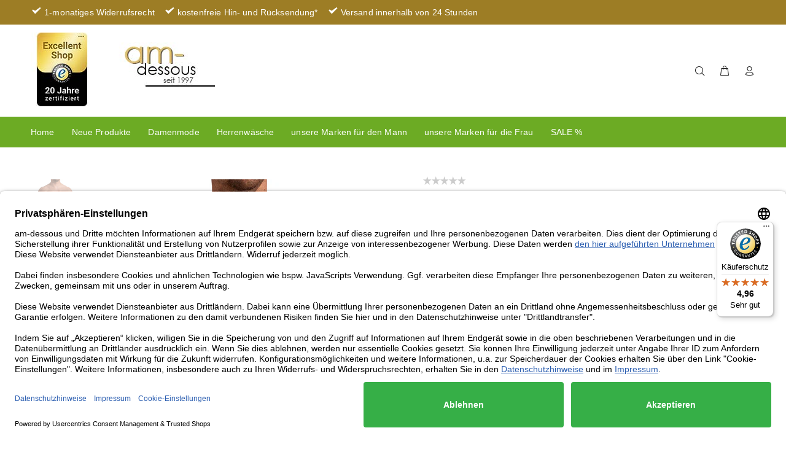

--- FILE ---
content_type: text/html; charset=utf-8
request_url: https://am-dessous.de/products/olaf-benz-red1201-ministring-sky
body_size: 31056
content:
<!doctype html>
<!--[if IE 9]> <html class="ie9 no-js" lang="de"> <![endif]-->
<!--[if (gt IE 9)|!(IE)]><!--> <html class="no-js" lang="de"> <!--<![endif]-->
<head>
  <!-- Basic page needs ================================================== -->
  <meta charset="utf-8">
  <!--[if IE]><meta http-equiv="X-UA-Compatible" content="IE=edge,chrome=1"><![endif]-->
  <meta name="viewport" content="width=device-width,initial-scale=1" />
  <meta name="theme-color" content="#2879fe">
  <meta name="keywords" content="Vorlage bearbeiten" />
  <meta name="author" content="p-themes">
  <meta name="google-site-verification" content="oQL2WENN3oCEI4sg9zbBPr_EpJddY0vDzThJtfP0cKw" />
  <link rel="canonical" href="https://am-dessous.de/products/olaf-benz-red1201-ministring-sky"><link rel="shortcut icon" href="//am-dessous.de/cdn/shop/files/favicon_amd_36_3_32x32.png?v=1719642901" type="image/png"><!-- Title and description ================================================== --><title>Olaf Benz Ministring RED1201 aus hellblauer Microfaser günstig kaufen
&ndash; am-dessous
</title><meta name="description" content="Olaf Benz Ministring aus hochelastischer Microfaser mit feiner Ringelstruktur. Das luftig erfrischende Erscheinungsbild dieser Pants entsteht durch die leicht transparente Ringelstruktur in Kombination mit einem sommerlichen Hellblau. Der Stoff liegt weich auf der Haut und gewährleistet so einen leichten Tragekomfort."><!-- Social meta ================================================== --><!-- /snippets/social-meta-tags.liquid -->




<meta property="og:site_name" content="am-dessous">
<meta property="og:url" content="https://am-dessous.de/products/olaf-benz-red1201-ministring-sky">
<meta property="og:title" content="Olaf Benz RED1201 Ministring - sky">
<meta property="og:type" content="product">
<meta property="og:description" content="Olaf Benz Ministring aus hochelastischer Microfaser mit feiner Ringelstruktur. Das luftig erfrischende Erscheinungsbild dieser Pants entsteht durch die leicht transparente Ringelstruktur in Kombination mit einem sommerlichen Hellblau. Der Stoff liegt weich auf der Haut und gewährleistet so einen leichten Tragekomfort.">

  <meta property="og:price:amount" content="28,95">
  <meta property="og:price:currency" content="EUR">

<meta property="og:image" content="http://am-dessous.de/cdn/shop/products/olafbenz_ministring_red1201_sky_1_1200x1200.jpg?v=1680784691"><meta property="og:image" content="http://am-dessous.de/cdn/shop/products/olafbenz_ministring_red1201_sky_2_1200x1200.jpg?v=1680784691"><meta property="og:image" content="http://am-dessous.de/cdn/shop/products/olafbenz_ministring_red1201_sky_3_1200x1200.jpg?v=1680784691">
<meta property="og:image:secure_url" content="https://am-dessous.de/cdn/shop/products/olafbenz_ministring_red1201_sky_1_1200x1200.jpg?v=1680784691"><meta property="og:image:secure_url" content="https://am-dessous.de/cdn/shop/products/olafbenz_ministring_red1201_sky_2_1200x1200.jpg?v=1680784691"><meta property="og:image:secure_url" content="https://am-dessous.de/cdn/shop/products/olafbenz_ministring_red1201_sky_3_1200x1200.jpg?v=1680784691">


<meta name="twitter:card" content="summary_large_image">
<meta name="twitter:title" content="Olaf Benz RED1201 Ministring - sky">
<meta name="twitter:description" content="Olaf Benz Ministring aus hochelastischer Microfaser mit feiner Ringelstruktur. Das luftig erfrischende Erscheinungsbild dieser Pants entsteht durch die leicht transparente Ringelstruktur in Kombination mit einem sommerlichen Hellblau. Der Stoff liegt weich auf der Haut und gewährleistet so einen leichten Tragekomfort.">
<!-- Helpers ================================================== -->

  <!-- CSS ================================================== -->
<link href="//am-dessous.de/cdn/shop/t/2/assets/theme.css?v=11076966520526532841768907942" rel="stylesheet" type="text/css" media="all" />


<script src="//am-dessous.de/cdn/shop/t/2/assets/jquery.min.js?v=146653844047132007351588144404" defer="defer"></script><!-- Header hook for plugins ================================================== -->
  <script>window.performance && window.performance.mark && window.performance.mark('shopify.content_for_header.start');</script><meta name="google-site-verification" content="x9z3-NVxV8IsEkaXaFshnTnw8xK2_qMbk1gQokiFIDs">
<meta name="google-site-verification" content="oQL2WENN3oCEI4sg9zbBPr_EpJddY0vDzThJtfP0cKw">
<meta id="shopify-digital-wallet" name="shopify-digital-wallet" content="/37470961800/digital_wallets/dialog">
<meta name="shopify-checkout-api-token" content="528b6334598dd509c7b9377a3ca6adcd">
<meta id="in-context-paypal-metadata" data-shop-id="37470961800" data-venmo-supported="false" data-environment="production" data-locale="de_DE" data-paypal-v4="true" data-currency="EUR">
<link rel="alternate" type="application/json+oembed" href="https://am-dessous.de/products/olaf-benz-red1201-ministring-sky.oembed">
<script async="async" src="/checkouts/internal/preloads.js?locale=de-DE"></script>
<script id="apple-pay-shop-capabilities" type="application/json">{"shopId":37470961800,"countryCode":"DE","currencyCode":"EUR","merchantCapabilities":["supports3DS"],"merchantId":"gid:\/\/shopify\/Shop\/37470961800","merchantName":"am-dessous","requiredBillingContactFields":["postalAddress","email"],"requiredShippingContactFields":["postalAddress","email"],"shippingType":"shipping","supportedNetworks":["visa","masterCard"],"total":{"type":"pending","label":"am-dessous","amount":"1.00"},"shopifyPaymentsEnabled":true,"supportsSubscriptions":true}</script>
<script id="shopify-features" type="application/json">{"accessToken":"528b6334598dd509c7b9377a3ca6adcd","betas":["rich-media-storefront-analytics"],"domain":"am-dessous.de","predictiveSearch":true,"shopId":37470961800,"locale":"de"}</script>
<script>var Shopify = Shopify || {};
Shopify.shop = "https-www-am-dessous-de.myshopify.com";
Shopify.locale = "de";
Shopify.currency = {"active":"EUR","rate":"1.0"};
Shopify.country = "DE";
Shopify.theme = {"name":"Install-me-wokiee-v-1-8-1","id":95588319368,"schema_name":"Wokiee","schema_version":"1.8.1","theme_store_id":null,"role":"main"};
Shopify.theme.handle = "null";
Shopify.theme.style = {"id":null,"handle":null};
Shopify.cdnHost = "am-dessous.de/cdn";
Shopify.routes = Shopify.routes || {};
Shopify.routes.root = "/";</script>
<script type="module">!function(o){(o.Shopify=o.Shopify||{}).modules=!0}(window);</script>
<script>!function(o){function n(){var o=[];function n(){o.push(Array.prototype.slice.apply(arguments))}return n.q=o,n}var t=o.Shopify=o.Shopify||{};t.loadFeatures=n(),t.autoloadFeatures=n()}(window);</script>
<script id="shop-js-analytics" type="application/json">{"pageType":"product"}</script>
<script defer="defer" async type="module" src="//am-dessous.de/cdn/shopifycloud/shop-js/modules/v2/client.init-shop-cart-sync_kxAhZfSm.de.esm.js"></script>
<script defer="defer" async type="module" src="//am-dessous.de/cdn/shopifycloud/shop-js/modules/v2/chunk.common_5BMd6ono.esm.js"></script>
<script type="module">
  await import("//am-dessous.de/cdn/shopifycloud/shop-js/modules/v2/client.init-shop-cart-sync_kxAhZfSm.de.esm.js");
await import("//am-dessous.de/cdn/shopifycloud/shop-js/modules/v2/chunk.common_5BMd6ono.esm.js");

  window.Shopify.SignInWithShop?.initShopCartSync?.({"fedCMEnabled":true,"windoidEnabled":true});

</script>
<script>(function() {
  var isLoaded = false;
  function asyncLoad() {
    if (isLoaded) return;
    isLoaded = true;
    var urls = ["https:\/\/tseish-app.connect.trustedshops.com\/esc.js?apiBaseUrl=aHR0cHM6Ly90c2Vpc2gtYXBwLmNvbm5lY3QudHJ1c3RlZHNob3BzLmNvbQ==\u0026instanceId=aHR0cHMtd3d3LWFtLWRlc3NvdXMtZGUubXlzaG9waWZ5LmNvbQ==\u0026shop=https-www-am-dessous-de.myshopify.com"];
    for (var i = 0; i < urls.length; i++) {
      var s = document.createElement('script');
      s.type = 'text/javascript';
      s.async = true;
      s.src = urls[i];
      var x = document.getElementsByTagName('script')[0];
      x.parentNode.insertBefore(s, x);
    }
  };
  if(window.attachEvent) {
    window.attachEvent('onload', asyncLoad);
  } else {
    window.addEventListener('load', asyncLoad, false);
  }
})();</script>
<script id="__st">var __st={"a":37470961800,"offset":3600,"reqid":"8c404e81-4496-4561-a181-cee8ad44d46f-1768949751","pageurl":"am-dessous.de\/products\/olaf-benz-red1201-ministring-sky","u":"eadd79abfdda","p":"product","rtyp":"product","rid":8207613624587};</script>
<script>window.ShopifyPaypalV4VisibilityTracking = true;</script>
<script id="captcha-bootstrap">!function(){'use strict';const t='contact',e='account',n='new_comment',o=[[t,t],['blogs',n],['comments',n],[t,'customer']],c=[[e,'customer_login'],[e,'guest_login'],[e,'recover_customer_password'],[e,'create_customer']],r=t=>t.map((([t,e])=>`form[action*='/${t}']:not([data-nocaptcha='true']) input[name='form_type'][value='${e}']`)).join(','),a=t=>()=>t?[...document.querySelectorAll(t)].map((t=>t.form)):[];function s(){const t=[...o],e=r(t);return a(e)}const i='password',u='form_key',d=['recaptcha-v3-token','g-recaptcha-response','h-captcha-response',i],f=()=>{try{return window.sessionStorage}catch{return}},m='__shopify_v',_=t=>t.elements[u];function p(t,e,n=!1){try{const o=window.sessionStorage,c=JSON.parse(o.getItem(e)),{data:r}=function(t){const{data:e,action:n}=t;return t[m]||n?{data:e,action:n}:{data:t,action:n}}(c);for(const[e,n]of Object.entries(r))t.elements[e]&&(t.elements[e].value=n);n&&o.removeItem(e)}catch(o){console.error('form repopulation failed',{error:o})}}const l='form_type',E='cptcha';function T(t){t.dataset[E]=!0}const w=window,h=w.document,L='Shopify',v='ce_forms',y='captcha';let A=!1;((t,e)=>{const n=(g='f06e6c50-85a8-45c8-87d0-21a2b65856fe',I='https://cdn.shopify.com/shopifycloud/storefront-forms-hcaptcha/ce_storefront_forms_captcha_hcaptcha.v1.5.2.iife.js',D={infoText:'Durch hCaptcha geschützt',privacyText:'Datenschutz',termsText:'Allgemeine Geschäftsbedingungen'},(t,e,n)=>{const o=w[L][v],c=o.bindForm;if(c)return c(t,g,e,D).then(n);var r;o.q.push([[t,g,e,D],n]),r=I,A||(h.body.append(Object.assign(h.createElement('script'),{id:'captcha-provider',async:!0,src:r})),A=!0)});var g,I,D;w[L]=w[L]||{},w[L][v]=w[L][v]||{},w[L][v].q=[],w[L][y]=w[L][y]||{},w[L][y].protect=function(t,e){n(t,void 0,e),T(t)},Object.freeze(w[L][y]),function(t,e,n,w,h,L){const[v,y,A,g]=function(t,e,n){const i=e?o:[],u=t?c:[],d=[...i,...u],f=r(d),m=r(i),_=r(d.filter((([t,e])=>n.includes(e))));return[a(f),a(m),a(_),s()]}(w,h,L),I=t=>{const e=t.target;return e instanceof HTMLFormElement?e:e&&e.form},D=t=>v().includes(t);t.addEventListener('submit',(t=>{const e=I(t);if(!e)return;const n=D(e)&&!e.dataset.hcaptchaBound&&!e.dataset.recaptchaBound,o=_(e),c=g().includes(e)&&(!o||!o.value);(n||c)&&t.preventDefault(),c&&!n&&(function(t){try{if(!f())return;!function(t){const e=f();if(!e)return;const n=_(t);if(!n)return;const o=n.value;o&&e.removeItem(o)}(t);const e=Array.from(Array(32),(()=>Math.random().toString(36)[2])).join('');!function(t,e){_(t)||t.append(Object.assign(document.createElement('input'),{type:'hidden',name:u})),t.elements[u].value=e}(t,e),function(t,e){const n=f();if(!n)return;const o=[...t.querySelectorAll(`input[type='${i}']`)].map((({name:t})=>t)),c=[...d,...o],r={};for(const[a,s]of new FormData(t).entries())c.includes(a)||(r[a]=s);n.setItem(e,JSON.stringify({[m]:1,action:t.action,data:r}))}(t,e)}catch(e){console.error('failed to persist form',e)}}(e),e.submit())}));const S=(t,e)=>{t&&!t.dataset[E]&&(n(t,e.some((e=>e===t))),T(t))};for(const o of['focusin','change'])t.addEventListener(o,(t=>{const e=I(t);D(e)&&S(e,y())}));const B=e.get('form_key'),M=e.get(l),P=B&&M;t.addEventListener('DOMContentLoaded',(()=>{const t=y();if(P)for(const e of t)e.elements[l].value===M&&p(e,B);[...new Set([...A(),...v().filter((t=>'true'===t.dataset.shopifyCaptcha))])].forEach((e=>S(e,t)))}))}(h,new URLSearchParams(w.location.search),n,t,e,['guest_login'])})(!0,!0)}();</script>
<script integrity="sha256-4kQ18oKyAcykRKYeNunJcIwy7WH5gtpwJnB7kiuLZ1E=" data-source-attribution="shopify.loadfeatures" defer="defer" src="//am-dessous.de/cdn/shopifycloud/storefront/assets/storefront/load_feature-a0a9edcb.js" crossorigin="anonymous"></script>
<script data-source-attribution="shopify.dynamic_checkout.dynamic.init">var Shopify=Shopify||{};Shopify.PaymentButton=Shopify.PaymentButton||{isStorefrontPortableWallets:!0,init:function(){window.Shopify.PaymentButton.init=function(){};var t=document.createElement("script");t.src="https://am-dessous.de/cdn/shopifycloud/portable-wallets/latest/portable-wallets.de.js",t.type="module",document.head.appendChild(t)}};
</script>
<script data-source-attribution="shopify.dynamic_checkout.buyer_consent">
  function portableWalletsHideBuyerConsent(e){var t=document.getElementById("shopify-buyer-consent"),n=document.getElementById("shopify-subscription-policy-button");t&&n&&(t.classList.add("hidden"),t.setAttribute("aria-hidden","true"),n.removeEventListener("click",e))}function portableWalletsShowBuyerConsent(e){var t=document.getElementById("shopify-buyer-consent"),n=document.getElementById("shopify-subscription-policy-button");t&&n&&(t.classList.remove("hidden"),t.removeAttribute("aria-hidden"),n.addEventListener("click",e))}window.Shopify?.PaymentButton&&(window.Shopify.PaymentButton.hideBuyerConsent=portableWalletsHideBuyerConsent,window.Shopify.PaymentButton.showBuyerConsent=portableWalletsShowBuyerConsent);
</script>
<script data-source-attribution="shopify.dynamic_checkout.cart.bootstrap">document.addEventListener("DOMContentLoaded",(function(){function t(){return document.querySelector("shopify-accelerated-checkout-cart, shopify-accelerated-checkout")}if(t())Shopify.PaymentButton.init();else{new MutationObserver((function(e,n){t()&&(Shopify.PaymentButton.init(),n.disconnect())})).observe(document.body,{childList:!0,subtree:!0})}}));
</script>
<link id="shopify-accelerated-checkout-styles" rel="stylesheet" media="screen" href="https://am-dessous.de/cdn/shopifycloud/portable-wallets/latest/accelerated-checkout-backwards-compat.css" crossorigin="anonymous">
<style id="shopify-accelerated-checkout-cart">
        #shopify-buyer-consent {
  margin-top: 1em;
  display: inline-block;
  width: 100%;
}

#shopify-buyer-consent.hidden {
  display: none;
}

#shopify-subscription-policy-button {
  background: none;
  border: none;
  padding: 0;
  text-decoration: underline;
  font-size: inherit;
  cursor: pointer;
}

#shopify-subscription-policy-button::before {
  box-shadow: none;
}

      </style>
<script id="sections-script" data-sections="promo-fixed" defer="defer" src="//am-dessous.de/cdn/shop/t/2/compiled_assets/scripts.js?v=8949"></script>
<script>window.performance && window.performance.mark && window.performance.mark('shopify.content_for_header.end');</script>
  <!-- /Header hook for plugins ================================================== --><style>
    [data-rating="0.0"]{
      display:none !important;
    }
  </style><!-- AUTO GENERATED BY CODE CUSTOMIZER -->

<!-- END CODE CUSTOMIZER -->

<script id="usercentrics-cmp" data-settings-id="_TyP3uuSe" data-language="de" src="https://app.usercentrics.eu/browser-ui/latest/loader.js" async> </script>
  
  
  <!-- Google Analytics -->  
  <script data-usercentrics="undefined"  type="text/plain" data-usercentrics="Google Analytics" async="" src="https://www.googletagmanager.com/gtag/js?id=UA-6618224-2"></script>
  
  <script data-usercentrics="undefined" async=""  type="text/plain" data-usercentrics="Google Analytics">
  window.dataLayer = window.dataLayer || [] ;
  function gtag(){dataLayer.push(arguments);}
  gtag('js', new Date());
  gtag('config', 'UA-6618224-2');
</script>

<link href="https://monorail-edge.shopifysvc.com" rel="dns-prefetch">
<script>(function(){if ("sendBeacon" in navigator && "performance" in window) {try {var session_token_from_headers = performance.getEntriesByType('navigation')[0].serverTiming.find(x => x.name == '_s').description;} catch {var session_token_from_headers = undefined;}var session_cookie_matches = document.cookie.match(/_shopify_s=([^;]*)/);var session_token_from_cookie = session_cookie_matches && session_cookie_matches.length === 2 ? session_cookie_matches[1] : "";var session_token = session_token_from_headers || session_token_from_cookie || "";function handle_abandonment_event(e) {var entries = performance.getEntries().filter(function(entry) {return /monorail-edge.shopifysvc.com/.test(entry.name);});if (!window.abandonment_tracked && entries.length === 0) {window.abandonment_tracked = true;var currentMs = Date.now();var navigation_start = performance.timing.navigationStart;var payload = {shop_id: 37470961800,url: window.location.href,navigation_start,duration: currentMs - navigation_start,session_token,page_type: "product"};window.navigator.sendBeacon("https://monorail-edge.shopifysvc.com/v1/produce", JSON.stringify({schema_id: "online_store_buyer_site_abandonment/1.1",payload: payload,metadata: {event_created_at_ms: currentMs,event_sent_at_ms: currentMs}}));}}window.addEventListener('pagehide', handle_abandonment_event);}}());</script>
<script id="web-pixels-manager-setup">(function e(e,d,r,n,o){if(void 0===o&&(o={}),!Boolean(null===(a=null===(i=window.Shopify)||void 0===i?void 0:i.analytics)||void 0===a?void 0:a.replayQueue)){var i,a;window.Shopify=window.Shopify||{};var t=window.Shopify;t.analytics=t.analytics||{};var s=t.analytics;s.replayQueue=[],s.publish=function(e,d,r){return s.replayQueue.push([e,d,r]),!0};try{self.performance.mark("wpm:start")}catch(e){}var l=function(){var e={modern:/Edge?\/(1{2}[4-9]|1[2-9]\d|[2-9]\d{2}|\d{4,})\.\d+(\.\d+|)|Firefox\/(1{2}[4-9]|1[2-9]\d|[2-9]\d{2}|\d{4,})\.\d+(\.\d+|)|Chrom(ium|e)\/(9{2}|\d{3,})\.\d+(\.\d+|)|(Maci|X1{2}).+ Version\/(15\.\d+|(1[6-9]|[2-9]\d|\d{3,})\.\d+)([,.]\d+|)( \(\w+\)|)( Mobile\/\w+|) Safari\/|Chrome.+OPR\/(9{2}|\d{3,})\.\d+\.\d+|(CPU[ +]OS|iPhone[ +]OS|CPU[ +]iPhone|CPU IPhone OS|CPU iPad OS)[ +]+(15[._]\d+|(1[6-9]|[2-9]\d|\d{3,})[._]\d+)([._]\d+|)|Android:?[ /-](13[3-9]|1[4-9]\d|[2-9]\d{2}|\d{4,})(\.\d+|)(\.\d+|)|Android.+Firefox\/(13[5-9]|1[4-9]\d|[2-9]\d{2}|\d{4,})\.\d+(\.\d+|)|Android.+Chrom(ium|e)\/(13[3-9]|1[4-9]\d|[2-9]\d{2}|\d{4,})\.\d+(\.\d+|)|SamsungBrowser\/([2-9]\d|\d{3,})\.\d+/,legacy:/Edge?\/(1[6-9]|[2-9]\d|\d{3,})\.\d+(\.\d+|)|Firefox\/(5[4-9]|[6-9]\d|\d{3,})\.\d+(\.\d+|)|Chrom(ium|e)\/(5[1-9]|[6-9]\d|\d{3,})\.\d+(\.\d+|)([\d.]+$|.*Safari\/(?![\d.]+ Edge\/[\d.]+$))|(Maci|X1{2}).+ Version\/(10\.\d+|(1[1-9]|[2-9]\d|\d{3,})\.\d+)([,.]\d+|)( \(\w+\)|)( Mobile\/\w+|) Safari\/|Chrome.+OPR\/(3[89]|[4-9]\d|\d{3,})\.\d+\.\d+|(CPU[ +]OS|iPhone[ +]OS|CPU[ +]iPhone|CPU IPhone OS|CPU iPad OS)[ +]+(10[._]\d+|(1[1-9]|[2-9]\d|\d{3,})[._]\d+)([._]\d+|)|Android:?[ /-](13[3-9]|1[4-9]\d|[2-9]\d{2}|\d{4,})(\.\d+|)(\.\d+|)|Mobile Safari.+OPR\/([89]\d|\d{3,})\.\d+\.\d+|Android.+Firefox\/(13[5-9]|1[4-9]\d|[2-9]\d{2}|\d{4,})\.\d+(\.\d+|)|Android.+Chrom(ium|e)\/(13[3-9]|1[4-9]\d|[2-9]\d{2}|\d{4,})\.\d+(\.\d+|)|Android.+(UC? ?Browser|UCWEB|U3)[ /]?(15\.([5-9]|\d{2,})|(1[6-9]|[2-9]\d|\d{3,})\.\d+)\.\d+|SamsungBrowser\/(5\.\d+|([6-9]|\d{2,})\.\d+)|Android.+MQ{2}Browser\/(14(\.(9|\d{2,})|)|(1[5-9]|[2-9]\d|\d{3,})(\.\d+|))(\.\d+|)|K[Aa][Ii]OS\/(3\.\d+|([4-9]|\d{2,})\.\d+)(\.\d+|)/},d=e.modern,r=e.legacy,n=navigator.userAgent;return n.match(d)?"modern":n.match(r)?"legacy":"unknown"}(),u="modern"===l?"modern":"legacy",c=(null!=n?n:{modern:"",legacy:""})[u],f=function(e){return[e.baseUrl,"/wpm","/b",e.hashVersion,"modern"===e.buildTarget?"m":"l",".js"].join("")}({baseUrl:d,hashVersion:r,buildTarget:u}),m=function(e){var d=e.version,r=e.bundleTarget,n=e.surface,o=e.pageUrl,i=e.monorailEndpoint;return{emit:function(e){var a=e.status,t=e.errorMsg,s=(new Date).getTime(),l=JSON.stringify({metadata:{event_sent_at_ms:s},events:[{schema_id:"web_pixels_manager_load/3.1",payload:{version:d,bundle_target:r,page_url:o,status:a,surface:n,error_msg:t},metadata:{event_created_at_ms:s}}]});if(!i)return console&&console.warn&&console.warn("[Web Pixels Manager] No Monorail endpoint provided, skipping logging."),!1;try{return self.navigator.sendBeacon.bind(self.navigator)(i,l)}catch(e){}var u=new XMLHttpRequest;try{return u.open("POST",i,!0),u.setRequestHeader("Content-Type","text/plain"),u.send(l),!0}catch(e){return console&&console.warn&&console.warn("[Web Pixels Manager] Got an unhandled error while logging to Monorail."),!1}}}}({version:r,bundleTarget:l,surface:e.surface,pageUrl:self.location.href,monorailEndpoint:e.monorailEndpoint});try{o.browserTarget=l,function(e){var d=e.src,r=e.async,n=void 0===r||r,o=e.onload,i=e.onerror,a=e.sri,t=e.scriptDataAttributes,s=void 0===t?{}:t,l=document.createElement("script"),u=document.querySelector("head"),c=document.querySelector("body");if(l.async=n,l.src=d,a&&(l.integrity=a,l.crossOrigin="anonymous"),s)for(var f in s)if(Object.prototype.hasOwnProperty.call(s,f))try{l.dataset[f]=s[f]}catch(e){}if(o&&l.addEventListener("load",o),i&&l.addEventListener("error",i),u)u.appendChild(l);else{if(!c)throw new Error("Did not find a head or body element to append the script");c.appendChild(l)}}({src:f,async:!0,onload:function(){if(!function(){var e,d;return Boolean(null===(d=null===(e=window.Shopify)||void 0===e?void 0:e.analytics)||void 0===d?void 0:d.initialized)}()){var d=window.webPixelsManager.init(e)||void 0;if(d){var r=window.Shopify.analytics;r.replayQueue.forEach((function(e){var r=e[0],n=e[1],o=e[2];d.publishCustomEvent(r,n,o)})),r.replayQueue=[],r.publish=d.publishCustomEvent,r.visitor=d.visitor,r.initialized=!0}}},onerror:function(){return m.emit({status:"failed",errorMsg:"".concat(f," has failed to load")})},sri:function(e){var d=/^sha384-[A-Za-z0-9+/=]+$/;return"string"==typeof e&&d.test(e)}(c)?c:"",scriptDataAttributes:o}),m.emit({status:"loading"})}catch(e){m.emit({status:"failed",errorMsg:(null==e?void 0:e.message)||"Unknown error"})}}})({shopId: 37470961800,storefrontBaseUrl: "https://am-dessous.de",extensionsBaseUrl: "https://extensions.shopifycdn.com/cdn/shopifycloud/web-pixels-manager",monorailEndpoint: "https://monorail-edge.shopifysvc.com/unstable/produce_batch",surface: "storefront-renderer",enabledBetaFlags: ["2dca8a86"],webPixelsConfigList: [{"id":"shopify-app-pixel","configuration":"{}","eventPayloadVersion":"v1","runtimeContext":"STRICT","scriptVersion":"0450","apiClientId":"shopify-pixel","type":"APP","privacyPurposes":["ANALYTICS","MARKETING"]},{"id":"shopify-custom-pixel","eventPayloadVersion":"v1","runtimeContext":"LAX","scriptVersion":"0450","apiClientId":"shopify-pixel","type":"CUSTOM","privacyPurposes":["ANALYTICS","MARKETING"]}],isMerchantRequest: false,initData: {"shop":{"name":"am-dessous","paymentSettings":{"currencyCode":"EUR"},"myshopifyDomain":"https-www-am-dessous-de.myshopify.com","countryCode":"DE","storefrontUrl":"https:\/\/am-dessous.de"},"customer":null,"cart":null,"checkout":null,"productVariants":[{"price":{"amount":28.95,"currencyCode":"EUR"},"product":{"title":"Olaf Benz RED1201 Ministring - sky","vendor":"olaf benz","id":"8207613624587","untranslatedTitle":"Olaf Benz RED1201 Ministring - sky","url":"\/products\/olaf-benz-red1201-ministring-sky","type":"Herrenwäsche"},"id":"44286292820235","image":{"src":"\/\/am-dessous.de\/cdn\/shop\/products\/olafbenz_ministring_red1201_sky_1.jpg?v=1680784691"},"sku":"105837-SY-S","title":"S\/4","untranslatedTitle":"S\/4"},{"price":{"amount":28.95,"currencyCode":"EUR"},"product":{"title":"Olaf Benz RED1201 Ministring - sky","vendor":"olaf benz","id":"8207613624587","untranslatedTitle":"Olaf Benz RED1201 Ministring - sky","url":"\/products\/olaf-benz-red1201-ministring-sky","type":"Herrenwäsche"},"id":"44286292853003","image":{"src":"\/\/am-dessous.de\/cdn\/shop\/products\/olafbenz_ministring_red1201_sky_1.jpg?v=1680784691"},"sku":"105837-SY-M","title":"M\/5","untranslatedTitle":"M\/5"},{"price":{"amount":28.95,"currencyCode":"EUR"},"product":{"title":"Olaf Benz RED1201 Ministring - sky","vendor":"olaf benz","id":"8207613624587","untranslatedTitle":"Olaf Benz RED1201 Ministring - sky","url":"\/products\/olaf-benz-red1201-ministring-sky","type":"Herrenwäsche"},"id":"44286292885771","image":{"src":"\/\/am-dessous.de\/cdn\/shop\/products\/olafbenz_ministring_red1201_sky_1.jpg?v=1680784691"},"sku":"105837-SY-L","title":"L\/6","untranslatedTitle":"L\/6"}],"purchasingCompany":null},},"https://am-dessous.de/cdn","fcfee988w5aeb613cpc8e4bc33m6693e112",{"modern":"","legacy":""},{"shopId":"37470961800","storefrontBaseUrl":"https:\/\/am-dessous.de","extensionBaseUrl":"https:\/\/extensions.shopifycdn.com\/cdn\/shopifycloud\/web-pixels-manager","surface":"storefront-renderer","enabledBetaFlags":"[\"2dca8a86\"]","isMerchantRequest":"false","hashVersion":"fcfee988w5aeb613cpc8e4bc33m6693e112","publish":"custom","events":"[[\"page_viewed\",{}],[\"product_viewed\",{\"productVariant\":{\"price\":{\"amount\":28.95,\"currencyCode\":\"EUR\"},\"product\":{\"title\":\"Olaf Benz RED1201 Ministring - sky\",\"vendor\":\"olaf benz\",\"id\":\"8207613624587\",\"untranslatedTitle\":\"Olaf Benz RED1201 Ministring - sky\",\"url\":\"\/products\/olaf-benz-red1201-ministring-sky\",\"type\":\"Herrenwäsche\"},\"id\":\"44286292820235\",\"image\":{\"src\":\"\/\/am-dessous.de\/cdn\/shop\/products\/olafbenz_ministring_red1201_sky_1.jpg?v=1680784691\"},\"sku\":\"105837-SY-S\",\"title\":\"S\/4\",\"untranslatedTitle\":\"S\/4\"}}]]"});</script><script>
  window.ShopifyAnalytics = window.ShopifyAnalytics || {};
  window.ShopifyAnalytics.meta = window.ShopifyAnalytics.meta || {};
  window.ShopifyAnalytics.meta.currency = 'EUR';
  var meta = {"product":{"id":8207613624587,"gid":"gid:\/\/shopify\/Product\/8207613624587","vendor":"olaf benz","type":"Herrenwäsche","handle":"olaf-benz-red1201-ministring-sky","variants":[{"id":44286292820235,"price":2895,"name":"Olaf Benz RED1201 Ministring - sky - S\/4","public_title":"S\/4","sku":"105837-SY-S"},{"id":44286292853003,"price":2895,"name":"Olaf Benz RED1201 Ministring - sky - M\/5","public_title":"M\/5","sku":"105837-SY-M"},{"id":44286292885771,"price":2895,"name":"Olaf Benz RED1201 Ministring - sky - L\/6","public_title":"L\/6","sku":"105837-SY-L"}],"remote":false},"page":{"pageType":"product","resourceType":"product","resourceId":8207613624587,"requestId":"8c404e81-4496-4561-a181-cee8ad44d46f-1768949751"}};
  for (var attr in meta) {
    window.ShopifyAnalytics.meta[attr] = meta[attr];
  }
</script>
<script class="analytics">
  (function () {
    var customDocumentWrite = function(content) {
      var jquery = null;

      if (window.jQuery) {
        jquery = window.jQuery;
      } else if (window.Checkout && window.Checkout.$) {
        jquery = window.Checkout.$;
      }

      if (jquery) {
        jquery('body').append(content);
      }
    };

    var hasLoggedConversion = function(token) {
      if (token) {
        return document.cookie.indexOf('loggedConversion=' + token) !== -1;
      }
      return false;
    }

    var setCookieIfConversion = function(token) {
      if (token) {
        var twoMonthsFromNow = new Date(Date.now());
        twoMonthsFromNow.setMonth(twoMonthsFromNow.getMonth() + 2);

        document.cookie = 'loggedConversion=' + token + '; expires=' + twoMonthsFromNow;
      }
    }

    var trekkie = window.ShopifyAnalytics.lib = window.trekkie = window.trekkie || [];
    if (trekkie.integrations) {
      return;
    }
    trekkie.methods = [
      'identify',
      'page',
      'ready',
      'track',
      'trackForm',
      'trackLink'
    ];
    trekkie.factory = function(method) {
      return function() {
        var args = Array.prototype.slice.call(arguments);
        args.unshift(method);
        trekkie.push(args);
        return trekkie;
      };
    };
    for (var i = 0; i < trekkie.methods.length; i++) {
      var key = trekkie.methods[i];
      trekkie[key] = trekkie.factory(key);
    }
    trekkie.load = function(config) {
      trekkie.config = config || {};
      trekkie.config.initialDocumentCookie = document.cookie;
      var first = document.getElementsByTagName('script')[0];
      var script = document.createElement('script');
      script.type = 'text/javascript';
      script.onerror = function(e) {
        var scriptFallback = document.createElement('script');
        scriptFallback.type = 'text/javascript';
        scriptFallback.onerror = function(error) {
                var Monorail = {
      produce: function produce(monorailDomain, schemaId, payload) {
        var currentMs = new Date().getTime();
        var event = {
          schema_id: schemaId,
          payload: payload,
          metadata: {
            event_created_at_ms: currentMs,
            event_sent_at_ms: currentMs
          }
        };
        return Monorail.sendRequest("https://" + monorailDomain + "/v1/produce", JSON.stringify(event));
      },
      sendRequest: function sendRequest(endpointUrl, payload) {
        // Try the sendBeacon API
        if (window && window.navigator && typeof window.navigator.sendBeacon === 'function' && typeof window.Blob === 'function' && !Monorail.isIos12()) {
          var blobData = new window.Blob([payload], {
            type: 'text/plain'
          });

          if (window.navigator.sendBeacon(endpointUrl, blobData)) {
            return true;
          } // sendBeacon was not successful

        } // XHR beacon

        var xhr = new XMLHttpRequest();

        try {
          xhr.open('POST', endpointUrl);
          xhr.setRequestHeader('Content-Type', 'text/plain');
          xhr.send(payload);
        } catch (e) {
          console.log(e);
        }

        return false;
      },
      isIos12: function isIos12() {
        return window.navigator.userAgent.lastIndexOf('iPhone; CPU iPhone OS 12_') !== -1 || window.navigator.userAgent.lastIndexOf('iPad; CPU OS 12_') !== -1;
      }
    };
    Monorail.produce('monorail-edge.shopifysvc.com',
      'trekkie_storefront_load_errors/1.1',
      {shop_id: 37470961800,
      theme_id: 95588319368,
      app_name: "storefront",
      context_url: window.location.href,
      source_url: "//am-dessous.de/cdn/s/trekkie.storefront.cd680fe47e6c39ca5d5df5f0a32d569bc48c0f27.min.js"});

        };
        scriptFallback.async = true;
        scriptFallback.src = '//am-dessous.de/cdn/s/trekkie.storefront.cd680fe47e6c39ca5d5df5f0a32d569bc48c0f27.min.js';
        first.parentNode.insertBefore(scriptFallback, first);
      };
      script.async = true;
      script.src = '//am-dessous.de/cdn/s/trekkie.storefront.cd680fe47e6c39ca5d5df5f0a32d569bc48c0f27.min.js';
      first.parentNode.insertBefore(script, first);
    };
    trekkie.load(
      {"Trekkie":{"appName":"storefront","development":false,"defaultAttributes":{"shopId":37470961800,"isMerchantRequest":null,"themeId":95588319368,"themeCityHash":"18069840827865994294","contentLanguage":"de","currency":"EUR","eventMetadataId":"52550a71-eddd-4c63-a4a8-2ec4c8891649"},"isServerSideCookieWritingEnabled":true,"monorailRegion":"shop_domain","enabledBetaFlags":["65f19447"]},"Session Attribution":{},"S2S":{"facebookCapiEnabled":false,"source":"trekkie-storefront-renderer","apiClientId":580111}}
    );

    var loaded = false;
    trekkie.ready(function() {
      if (loaded) return;
      loaded = true;

      window.ShopifyAnalytics.lib = window.trekkie;

      var originalDocumentWrite = document.write;
      document.write = customDocumentWrite;
      try { window.ShopifyAnalytics.merchantGoogleAnalytics.call(this); } catch(error) {};
      document.write = originalDocumentWrite;

      window.ShopifyAnalytics.lib.page(null,{"pageType":"product","resourceType":"product","resourceId":8207613624587,"requestId":"8c404e81-4496-4561-a181-cee8ad44d46f-1768949751","shopifyEmitted":true});

      var match = window.location.pathname.match(/checkouts\/(.+)\/(thank_you|post_purchase)/)
      var token = match? match[1]: undefined;
      if (!hasLoggedConversion(token)) {
        setCookieIfConversion(token);
        window.ShopifyAnalytics.lib.track("Viewed Product",{"currency":"EUR","variantId":44286292820235,"productId":8207613624587,"productGid":"gid:\/\/shopify\/Product\/8207613624587","name":"Olaf Benz RED1201 Ministring - sky - S\/4","price":"28.95","sku":"105837-SY-S","brand":"olaf benz","variant":"S\/4","category":"Herrenwäsche","nonInteraction":true,"remote":false},undefined,undefined,{"shopifyEmitted":true});
      window.ShopifyAnalytics.lib.track("monorail:\/\/trekkie_storefront_viewed_product\/1.1",{"currency":"EUR","variantId":44286292820235,"productId":8207613624587,"productGid":"gid:\/\/shopify\/Product\/8207613624587","name":"Olaf Benz RED1201 Ministring - sky - S\/4","price":"28.95","sku":"105837-SY-S","brand":"olaf benz","variant":"S\/4","category":"Herrenwäsche","nonInteraction":true,"remote":false,"referer":"https:\/\/am-dessous.de\/products\/olaf-benz-red1201-ministring-sky"});
      }
    });


        var eventsListenerScript = document.createElement('script');
        eventsListenerScript.async = true;
        eventsListenerScript.src = "//am-dessous.de/cdn/shopifycloud/storefront/assets/shop_events_listener-3da45d37.js";
        document.getElementsByTagName('head')[0].appendChild(eventsListenerScript);

})();</script>
<script
  defer
  src="https://am-dessous.de/cdn/shopifycloud/perf-kit/shopify-perf-kit-3.0.4.min.js"
  data-application="storefront-renderer"
  data-shop-id="37470961800"
  data-render-region="gcp-us-east1"
  data-page-type="product"
  data-theme-instance-id="95588319368"
  data-theme-name="Wokiee"
  data-theme-version="1.8.1"
  data-monorail-region="shop_domain"
  data-resource-timing-sampling-rate="10"
  data-shs="true"
  data-shs-beacon="true"
  data-shs-export-with-fetch="true"
  data-shs-logs-sample-rate="1"
  data-shs-beacon-endpoint="https://am-dessous.de/api/collect"
></script>
</head>
<body class="pageproduct" ><div id="shopify-section-header-template" class="shopify-section"><nav class="panel-menu mobile-main-menu">
  <ul><li>
      <a href="/">Home</a></li><li>
      <a href="/collections/neue-produkte">Neue Produkte</a><ul><li>
          <a href="/collections/neues-fur-sie">für Sie</a></li><li>
          <a href="/collections/neues-fur-ihn">für Ihn</a></li></ul></li><li>
      <a href="/collections/damenwasche">Damenmode</a><ul><li>
          <a href="/collections/damenoberbekleidung">Damenoberbekleidung</a></li><li>
          <a href="/collections/tag-und-nachtwasche">Tag- und Nachtwäsche</a></li><li>
          <a href="/collections/strumpfhosen">Strumpfhosen</a></li><li>
          <a href="/collections/bademode-fur-sie">Bademode für Sie</a></li><li>
          <a href="/collections/dessous">Dessous</a><ul><li><a href="/collections/camisolen">Camisolen</a></li><li><a href="/collections/damen-shirts">Damen Shirts</a></li><li><a href="/collections/hemden-babydolls">Hemden und Babydolls</a></li><li><a href="/collections/tops-und-bodies">Tops und Bodies</a></li><li><a href="/collections/corsagen-und-bustiers">Corsagen und Bustiers</a></li><li><a href="/collections/bhs-mit-und-ohne-bugel">BH's mit und ohne Bügel</a></li><li><a href="/collections/slips-strings-und-pants">Slips, Strings und Pants</a></li></ul></li></ul></li><li>
      <a href="/collections/herrenwaesche">Herrenwäsche</a><ul><li>
          <a href="/collections/shirts">Shirts</a><ul><li><a href="/collections/i-am-what-i-wear-shirts-by-impetus">I AM</a></li><li><a href="/collections/impetus-essentials-shirts">Impetus-Essentials</a></li><li><a href="/collections/impetus-fashion-shirts">Impetus-Fashion</a></li><li><a href="/collections/manstore-shirts">Manstore</a></li><li><a href="/collections/olaf-benz-shirts">Olaf Benz</a></li></ul></li><li>
          <a href="/collections/slips">Slips</a><ul><li><a href="/collections/impetus-essentials-slips">Impetus-Essentials</a></li><li><a href="/collections/impetus-fashion-slips">Impetus-Fashion</a></li><li><a href="/collections/manstore-slips">Manstore</a></li><li><a href="/collections/olaf-benz-slips">Olaf Benz</a></li></ul></li><li>
          <a href="/collections/pants-und-retros">Pants und Retros</a><ul><li><a href="/collections/i-am-what-i-wear-pants-by-impetus">I AM</a></li><li><a href="/collections/impetus-essentials-retros">Impetus-Essentials</a></li><li><a href="/collections/impetus-fashion-pants">Impetus-Fashion</a></li><li><a href="/collections/manstore-pants">Manstore</a></li><li><a href="/collections/olaf-benz-pants">Olaf Benz</a></li></ul></li><li>
          <a href="/collections/strings-und-tangas">Strings</a><ul><li><a href="/collections/impetus-i-am-what-i-wear-strings">I AM</a></li><li><a href="/collections/manstore-strings">Manstore</a></li><li><a href="/collections/olaf-benz-strings">Olaf Benz</a></li></ul></li><li>
          <a href="/collections/herren-tangas">Tangas</a><ul><li><a href="/collections/manstore-tangas">Manstore</a></li><li><a href="/collections/olaf-benz-tanga">Olaf Benz</a></li></ul></li><li>
          <a href="/collections/nachtwasche">Nachtwäsche</a><ul><li><a href="/collections/impetus-pyjamas">Impetus</a></li></ul></li><li>
          <a href="/collections/bademode-fur-ihn">Bademode für Ihn</a><ul><li><a href="/collections/impetus-beachwear">Impetus</a></li><li><a href="/collections/manstore-beachwear">Manstore</a></li><li><a href="/collections/olaf-benz-beach">Olaf Benz</a></li></ul></li></ul></li><li>
      <a href="/collections/herrenwaesche">unsere Marken für den Mann</a><ul><li>
          <a href="/collections/manstore">Manstore</a></li><li>
          <a href="/collections/manstore-beachwear">Manstore Beachwear</a></li><li>
          <a href="/collections/olaf-benz">Olaf Benz</a></li><li>
          <a href="/collections/i-am-what-i-wear-by-impetus-unterwaesche">I AM WHAT I WEAR</a></li><li>
          <a href="/collections/impetus-essentials">Impetus-Essentials</a><ul><li><a href="/collections/impetus-cotton-stretch">Cotton Stretch</a></li><li><a href="/collections/impetus-seamless-pants-slips">Cotton Seamless</a></li><li><a href="/collections/impetus-cotton-modal">Cotton Modal</a></li><li><a href="/collections/impetus-pure-cotton">Pure Cotton</a></li><li><a href="/collections/impetus-organic">Organic</a></li><li><a href="/collections/impetus-innovation">Innovation</a></li><li><a href="/collections/impetus-voyager">Voyager</a></li><li><a href="/collections/impetus-soft-premium">Soft Premium</a></li><li><a href="/collections/impetus-thermo">Thermo</a></li><li><a href="/collections/impetus-sport">Sport</a></li><li><a href="/collections/impetus-cotton-premium">Cotton Premium</a></li></ul></li><li>
          <a href="/collections/impetus">Impetus-Collections</a><ul><li><a href="/collections/impetus-fashion">Impetus-Fashion</a></li><li><a href="/collections/impetus-pyjamas">Impetus-Pyjamas</a></li><li><a href="/collections/impetus-beachwear">Impetus-Beachwear</a></li></ul></li></ul></li><li>
      <a href="/collections/damenwasche">unsere Marken für die Frau</a><ul><li>
          <a href="/collections/impetus-damen">Impetus-Damen</a></li><li>
          <a href="/collections/lingadore">Lingadore</a></li><li>
          <a href="/collections/lingadore-beachwear">Lingadore-Beachwear</a></li><li>
          <a href="/collections/luwa-dessous">Luwa-Dessous</a></li><li>
          <a href="/collections/dreamgirl-dessous">Dreamgirl</a></li><li>
          <a href="/collections/fiore-strumpfhosen">Fiore - Strumpfhosen</a></li></ul></li><li>
      <a href="/collections/ausverkauf">SALE %</a><ul><li>
          <a href="/collections/herrenwasche-sonderangebote">Herrenwäsche Sonderangebote</a></li><li>
          <a href="/collections/impetus-sale-ausverkauf">- Impetus Sale</a></li><li>
          <a href="/collections/manstore-sale">- Manstore Sale</a></li><li>
          <a href="/collections/olaf-benz-sale">- Olaf Benz Sale</a></li><li>
          <a href="/collections/damenwasche-sonderangebote">Damenwäsche Sonderangebote</a></li></ul></li></ul>
</nav><header class="desctop-menu-large small-header"><div class="tt-color-scheme-01">
  <div class="container">
    <div class="tt-header-row tt-top-row">
      <div class="tt-col-left">
        
        
        
        <div class="tt-box-info">
<ul>
<li>
<i class="icon-g-82"></i>1-monatiges Widerrufsrecht
</li>
<li>
<i class="icon-g-82"></i>kostenfreie Hin- und Rücksendung*</li>
<li>
<i class="icon-g-82"></i>Versand innerhalb von 24 Stunden</li>
</ul>
</div> 
        
        <!-- Placement v2 -->
<klarna-placement
 data-key="top-strip-promotion-auto-size"
  data-locale="de-DE"
></klarna-placement>
<!-- end Placement -->
        
      </div></div>
  </div>
</div><!-- tt-mobile-header -->
<div class="tt-mobile-header">
  <div class="container-fluid">
    <div class="tt-header-row">
      <div class="tt-mobile-parent-menu">
        <div class="tt-menu-toggle mainmenumob-js">
          <svg version="1.1" id="Layer_1" xmlns="http://www.w3.org/2000/svg" xmlns:xlink="http://www.w3.org/1999/xlink" x="0px" y="0px"
     viewBox="0 0 22 22" style="enable-background:new 0 0 22 22;" xml:space="preserve">
  <g>
    <path d="M1.8,6.1C1.6,6,1.6,5.8,1.6,5.7c0-0.2,0.1-0.3,0.2-0.4C1.9,5.1,2,5,2.2,5h17.5c0.2,0,0.3,0.1,0.4,0.2
             c0.1,0.1,0.2,0.3,0.2,0.4c0,0.2-0.1,0.3-0.2,0.4c-0.1,0.1-0.3,0.2-0.4,0.2H2.2C2,6.3,1.9,6.2,1.8,6.1z M1.8,11.7
             c-0.1-0.1-0.2-0.3-0.2-0.4c0-0.2,0.1-0.3,0.2-0.4c0.1-0.1,0.3-0.2,0.4-0.2h17.5c0.2,0,0.3,0.1,0.4,0.2c0.1,0.1,0.2,0.3,0.2,0.4
             c0,0.2-0.1,0.3-0.2,0.4c-0.1,0.1-0.3,0.2-0.4,0.2H2.2C2,11.9,1.9,11.8,1.8,11.7z M1.8,17.3c-0.1-0.1-0.2-0.3-0.2-0.4
             c0-0.2,0.1-0.3,0.2-0.4c0.1-0.1,0.3-0.2,0.4-0.2h17.5c0.2,0,0.3,0.1,0.4,0.2c0.1,0.1,0.2,0.3,0.2,0.4c0,0.2-0.1,0.3-0.2,0.4
             c-0.1,0.1-0.3,0.2-0.4,0.2H2.2C2,17.5,1.9,17.5,1.8,17.3z"/>
  </g>
</svg>
        </div>
      </div>
      <!-- search -->
      <div class="tt-mobile-parent-search tt-parent-box"></div>
      <!-- /search --><!-- cart -->
      <div class="tt-mobile-parent-cart tt-parent-box"></div>
      <!-- /cart --><!-- account -->
      <div class="tt-mobile-parent-account tt-parent-box"></div>
      <!-- /account --></div>
  </div>
  <div class="container-fluid tt-top-line">
    <div class="row">
      <div class="tt-logo-container">
        <a class="tt-logo tt-logo-alignment" href="/"><img src="//am-dessous.de/cdn/shop/files/am-logo_klein_sh_55bd7aeb-1da2-4a3e-b4b3-6810e7244013_224x.jpg?v=1738349356"
                           srcset="//am-dessous.de/cdn/shop/files/am-logo_klein_sh_55bd7aeb-1da2-4a3e-b4b3-6810e7244013_224x.jpg?v=1738349356 1x, //am-dessous.de/cdn/shop/files/am-logo_klein_sh_55bd7aeb-1da2-4a3e-b4b3-6810e7244013_448x.jpg?v=1738349356 2x"
                           alt=""
                           class="tt-retina"></a>
      </div>
    </div>
  </div>
</div><!-- tt-desktop-header -->
  

  
  <div class="tt-desktop-header">

    <div class="container">
      <div class="tt-header-holder">

        <div class="tt-col-obj tt-obj-logo
" itemscope itemtype="http://schema.org/Organization"><a href="/" class="tt-logo" itemprop="url"><img src="//am-dessous.de/cdn/shop/files/am-logo_ts_2_300_2023_1cc1624e-80ca-4f8f-9758-885d95f8cf50_300x.jpg?v=1683225234"
                   srcset="//am-dessous.de/cdn/shop/files/am-logo_ts_2_300_2023_1cc1624e-80ca-4f8f-9758-885d95f8cf50_300x.jpg?v=1683225234 1x, //am-dessous.de/cdn/shop/files/am-logo_ts_2_300_2023_1cc1624e-80ca-4f8f-9758-885d95f8cf50_600x.jpg?v=1683225234 2x"
                   alt=""
                   class="tt-retina" itemprop="logo" style="top:0px"/></a></div><div class="tt-col-obj tt-obj-options obj-move-right"><!-- tt-search -->
<div class="tt-desctop-parent-search tt-parent-box">
  <div class="tt-search tt-dropdown-obj">
    <button class="tt-dropdown-toggle"
            data-tooltip="Suche"
            data-tposition="bottom"
            >
      <i class="icon-f-85"></i>
    </button>
    <div class="tt-dropdown-menu">
      <div class="container">
        <form action="/search" method="get" role="search">
          <div class="tt-col">
            <input type="hidden" name="type" value="product" />
            <input class="tt-search-input"
                   type="search"
                   name="q"
                   placeholder="PRODUKTSUCHE..."
                   aria-label="PRODUKTSUCHE...">
            <button type="submit" class="tt-btn-search"></button>
          </div>
          <div class="tt-col">
            <button class="tt-btn-close icon-f-84"></button>
          </div>
          <div class="tt-info-text">Wonach suchen Sie?</div>
        </form>
      </div>
    </div>
  </div>
</div>
<!-- /tt-search --><!-- tt-cart -->
<div class="tt-desctop-parent-cart tt-parent-box">
  <div class="tt-cart tt-dropdown-obj">
    <button class="tt-dropdown-toggle"
            data-tooltip="Warenkorb"
            data-tposition="bottom"
            >
      
      <i class="icon-f-39"></i>
      

      <span class="tt-text">
      
      </span>
      <span class="tt-badge-cart hide">0</span>
    </button>

    <div class="tt-dropdown-menu">
      <div class="tt-mobile-add">
        <h6 class="tt-title">EINKAUFSWAGEN</h6>
        <button class="tt-close">SCHLIESSEN</button>
      </div>
      <div class="tt-dropdown-inner">
        <div class="tt-cart-layout">
          <div class="tt-cart-content">

            <a href="/cart" class="tt-cart-empty" title="WARENKORB ANZEIGEN">
              <i class="icon-f-39"></i>
              <p>Sie haben keine Artikel im Warenkorb.</p>
            </a>
            
            <div class="tt-cart-box hide">
              <div class="tt-cart-list"></div>
              <div class="flex-align-center header-cart-more-message-js" style="display: none;">
                <a href="/cart" class="btn-link-02" title="Warenkorb anzeigen">...</a>
              </div>
              <div class="tt-cart-total-row">
                <div class="tt-cart-total-title">GESAMT:</div>
                <div class="tt-cart-total-price">€ 0,00</div>
              </div>
              
              <div class="tt-cart-btn">
                <div class="tt-item">
                  <a href="/checkout" class="btn">AUSCHECKEN</a>
                </div>
                <div class="tt-item">
                  <a href="/cart" class="btn-link-02">WARENKORB ANZEIGEN</a>
                </div>
              </div>
            </div>

          </div>
        </div>
      </div><div class='item-html-js hide'>
  <div class="tt-item">
    <a href="#" title="Artikel ansehen">
      <div class="tt-item-img">
        img
      </div>
      <div class="tt-item-descriptions">
        <h2 class="tt-title">title</h2>

        <ul class="tt-add-info">
          <li class="details">details</li>
        </ul>

        <div class="tt-quantity"><span class="qty">qty</span> X</div> <div class="tt-price">price</div>
      </div>
    </a>
    <div class="tt-item-close">
      <a href="/cart/change?id=0&quantity=0" class="tt-btn-close svg-icon-delete header_delete_cartitem_js" title="Löschen">
        <svg version="1.1" id="Layer_1" xmlns="http://www.w3.org/2000/svg" xmlns:xlink="http://www.w3.org/1999/xlink" x="0px" y="0px"
     viewBox="0 0 22 22" style="enable-background:new 0 0 22 22;" xml:space="preserve">
  <g>
    <path d="M3.6,21.1c-0.1-0.1-0.2-0.3-0.2-0.4v-15H2.2C2,5.7,1.9,5.6,1.7,5.5C1.6,5.4,1.6,5.2,1.6,5.1c0-0.2,0.1-0.3,0.2-0.4
             C1.9,4.5,2,4.4,2.2,4.4h5V1.9c0-0.2,0.1-0.3,0.2-0.4c0.1-0.1,0.3-0.2,0.4-0.2h6.3c0.2,0,0.3,0.1,0.4,0.2c0.1,0.1,0.2,0.3,0.2,0.4
             v2.5h5c0.2,0,0.3,0.1,0.4,0.2c0.1,0.1,0.2,0.3,0.2,0.4c0,0.2-0.1,0.3-0.2,0.4c-0.1,0.1-0.3,0.2-0.4,0.2h-1.3v15
             c0,0.2-0.1,0.3-0.2,0.4c-0.1,0.1-0.3,0.2-0.4,0.2H4.1C3.9,21.3,3.7,21.2,3.6,21.1z M17.2,5.7H4.7v14.4h12.5V5.7z M8.3,9
             c0.1,0.1,0.2,0.3,0.2,0.4v6.9c0,0.2-0.1,0.3-0.2,0.4c-0.1,0.1-0.3,0.2-0.4,0.2s-0.3-0.1-0.4-0.2c-0.1-0.1-0.2-0.3-0.2-0.4V9.4
             c0-0.2,0.1-0.3,0.2-0.4c0.1-0.1,0.3-0.2,0.4-0.2S8.1,8.9,8.3,9z M8.4,4.4h5V2.6h-5V4.4z M11.4,9c0.1,0.1,0.2,0.3,0.2,0.4v6.9
             c0,0.2-0.1,0.3-0.2,0.4c-0.1,0.1-0.3,0.2-0.4,0.2s-0.3-0.1-0.4-0.2c-0.1-0.1-0.2-0.3-0.2-0.4V9.4c0-0.2,0.1-0.3,0.2-0.4
             c0.1-0.1,0.3-0.2,0.4-0.2S11.3,8.9,11.4,9z M13.6,9c0.1-0.1,0.3-0.2,0.4-0.2s0.3,0.1,0.4,0.2c0.1,0.1,0.2,0.3,0.2,0.4v6.9
             c0,0.2-0.1,0.3-0.2,0.4c-0.1,0.1-0.3,0.2-0.4,0.2s-0.3-0.1-0.4-0.2c-0.1-0.1-0.2-0.3-0.2-0.4V9.4C13.4,9.3,13.5,9.1,13.6,9z"/>
  </g>
</svg>
      </a>
    </div>
  </div>
</div></div>
  </div>
</div>
<!-- /tt-cart --><!-- tt-account -->
<div class="tt-desctop-parent-account tt-parent-box">
  <div class="tt-account tt-dropdown-obj">
    <button class="tt-dropdown-toggle"
            data-tooltip="Mein Account"
            data-tposition="bottom"
            ><i class="icon-f-94"></i></button>
    <div class="tt-dropdown-menu">
      <div class="tt-mobile-add">
        <button class="tt-close">Schließen</button>
      </div>
      <div class="tt-dropdown-inner">
        <ul><li><a href="/account/login"><i class="icon-f-77"></i>Anmelden</a></li><li><a href="/account/register"><i class="icon-f-94"></i>Registrieren</a></li><li><a href="/checkout"><i class="icon-f-68"></i>Auschecken</a></li>
          <li><a href="/pages/compare"><svg width="40" height="30" viewbox="0 0 40 30" fill="none" xmlns="http://www.w3.org/2000/svg">
<path d="M19 21C19 20.8 19 20.7 18.9 20.5L10.4 4.5C10 3.9 9 3.9 8.6 4.5L0.1 20.5C0 20.7 0 20.8 0 21C0 25.9 4.3 30 9.5 30C14.7 30 19 26 19 21ZM9.5 7.1L16.3 20H2.7L9.5 7.1ZM9.5 28C5.7 28 2.6 25.4 2.1 22H16.9C16.4 25.4 13.3 28 9.5 28Z" fill="#417DFB"></path>
<path d="M40 21C40 20.8 40 20.7 39.9 20.5L31.4 4.5C31.1 3.8 30 3.8 29.6 4.5L21.1 20.5C21 20.7 21 20.8 21 21C21 25.9 25.3 30 30.5 30C35.7 30 40 26 40 21ZM30.5 7.1L37.3 20H23.7L30.5 7.1ZM30.5 28C26.7 28 23.6 25.4 23.1 22H37.9C37.4 25.4 34.3 28 30.5 28Z" fill="#417DFB"></path>
<path d="M22.8 4H27C27.6 4 28 3.6 28 3C28 2.4 27.6 2 27 2H22.8C22.4 0.8 21.3 0 20 0C18.7 0 17.6 0.8 17.2 2H13C12.4 2 12 2.4 12 3C12 3.6 12.4 4 13 4H17.2C17.6 5.2 18.7 6 20 6C21.3 6 22.4 5.2 22.8 4ZM20 4C19.4 4 19 3.6 19 3C19 2.4 19.4 2 20 2C20.6 2 21 2.4 21 3C21 3.6 20.6 4 20 4Z" fill="#417DFB"></path>
</svg>Ihre Vergleichsliste</a></li>
        </ul>
      </div>
    </div>
  </div>
</div>
<!-- /tt-account --></div>

      </div>
    </div><div class="tt-color-scheme-01 menubackground"><div class="container single-menu">
        <div class="tt-header-holder">
          <div class="tt-obj-menu obj-aligment-left">
            <div class="tt-desctop-parent-menu tt-parent-box">
              <div class="tt-desctop-menu tt-hover-01"><nav>
  <ul><li class="dropdown tt-megamenu-col-01" >
      <a href="/"><span>Home</span></a></li><li class="dropdown tt-megamenu-col-01" >
      <a href="/collections/neue-produkte"><span>Neue Produkte</span></a><div class="dropdown-menu">
  <div class="row tt-col-list">
    <div class="col">
      <ul class="tt-megamenu-submenu tt-megamenu-preview"><li><a href="/collections/neues-fur-sie"><span>für Sie</span></a></li><li><a href="/collections/neues-fur-ihn"><span>für Ihn</span></a></li></ul>
    </div>
  </div>
</div></li><li class="dropdown tt-megamenu-col-01" >
      <a href="/collections/damenwasche"><span>Damenmode</span></a><div class="dropdown-menu">
  <div class="row tt-col-list">
    <div class="col">
      <ul class="tt-megamenu-submenu tt-megamenu-preview"><li><a href="/collections/damenoberbekleidung"><span>Damenoberbekleidung</span></a></li><li><a href="/collections/tag-und-nachtwasche"><span>Tag- und Nachtwäsche</span></a></li><li><a href="/collections/strumpfhosen"><span>Strumpfhosen</span></a></li><li><a href="/collections/bademode-fur-sie"><span>Bademode für Sie</span></a></li><li><a href="/collections/dessous"><span>Dessous</span></a><ul><li>
              <a href="/collections/camisolen"><span>Camisolen</span></a></li><li>
              <a href="/collections/damen-shirts"><span>Damen Shirts</span></a></li><li>
              <a href="/collections/hemden-babydolls"><span>Hemden und Babydolls</span></a></li><li>
              <a href="/collections/tops-und-bodies"><span>Tops und Bodies</span></a></li><li>
              <a href="/collections/corsagen-und-bustiers"><span>Corsagen und Bustiers</span></a></li><li>
              <a href="/collections/bhs-mit-und-ohne-bugel"><span>BH's mit und ohne Bügel</span></a></li><li>
              <a href="/collections/slips-strings-und-pants"><span>Slips, Strings und Pants</span></a></li></ul></li></ul>
    </div>
  </div>
</div></li><li class="dropdown megamenu" >
      <a href="/collections/herrenwaesche"><span>Herrenwäsche</span></a><div class="dropdown-menu">
  <div class="row">
    <div class="col-sm-7">
      <div class="row tt-col-list"><div class="col-sm-3">
          <a href="/collections/shirts" class="tt-title-submenu">
            Shirts
</a><ul class="tt-megamenu-submenu"><li>
              <a href="/collections/i-am-what-i-wear-shirts-by-impetus"><span>I AM</span></a></li><li>
              <a href="/collections/impetus-essentials-shirts"><span>Impetus-Essentials</span></a></li><li>
              <a href="/collections/impetus-fashion-shirts"><span>Impetus-Fashion</span></a></li><li>
              <a href="/collections/manstore-shirts"><span>Manstore</span></a></li><li>
              <a href="/collections/olaf-benz-shirts"><span>Olaf Benz</span></a></li></ul></div><div class="col-sm-3">
          <a href="/collections/slips" class="tt-title-submenu">
            Slips
</a><ul class="tt-megamenu-submenu"><li>
              <a href="/collections/impetus-essentials-slips"><span>Impetus-Essentials</span></a></li><li>
              <a href="/collections/impetus-fashion-slips"><span>Impetus-Fashion</span></a></li><li>
              <a href="/collections/manstore-slips"><span>Manstore</span></a></li><li>
              <a href="/collections/olaf-benz-slips"><span>Olaf Benz</span></a></li></ul></div><div class="col-sm-3">
          <a href="/collections/pants-und-retros" class="tt-title-submenu">
            Pants und Retros
</a><ul class="tt-megamenu-submenu"><li>
              <a href="/collections/i-am-what-i-wear-pants-by-impetus"><span>I AM</span></a></li><li>
              <a href="/collections/impetus-essentials-retros"><span>Impetus-Essentials</span></a></li><li>
              <a href="/collections/impetus-fashion-pants"><span>Impetus-Fashion</span></a></li><li>
              <a href="/collections/manstore-pants"><span>Manstore</span></a></li><li>
              <a href="/collections/olaf-benz-pants"><span>Olaf Benz</span></a></li></ul></div><div class="col-sm-3">
          <a href="/collections/strings-und-tangas" class="tt-title-submenu">
            Strings
</a><ul class="tt-megamenu-submenu"><li>
              <a href="/collections/impetus-i-am-what-i-wear-strings"><span>I AM</span></a></li><li>
              <a href="/collections/manstore-strings"><span>Manstore</span></a></li><li>
              <a href="/collections/olaf-benz-strings"><span>Olaf Benz</span></a></li></ul></div><div class="col-sm-3">
          <a href="/collections/herren-tangas" class="tt-title-submenu">
            Tangas
</a><ul class="tt-megamenu-submenu"><li>
              <a href="/collections/manstore-tangas"><span>Manstore</span></a></li><li>
              <a href="/collections/olaf-benz-tanga"><span>Olaf Benz</span></a></li></ul></div><div class="col-sm-3">
          <a href="/collections/nachtwasche" class="tt-title-submenu">
            Nachtwäsche
</a><ul class="tt-megamenu-submenu"><li>
              <a href="/collections/impetus-pyjamas"><span>Impetus</span></a></li></ul></div><div class="col-sm-3">
          <a href="/collections/bademode-fur-ihn" class="tt-title-submenu">
            Bademode für Ihn
</a><ul class="tt-megamenu-submenu"><li>
              <a href="/collections/impetus-beachwear"><span>Impetus</span></a></li><li>
              <a href="/collections/manstore-beachwear"><span>Manstore</span></a></li><li>
              <a href="/collections/olaf-benz-beach"><span>Olaf Benz</span></a></li></ul></div></div>
    </div><div class="col-sm-5"><a href="" class="tt-title-submenu">NEU BEI UNS</a>

      <div class="tt-menu-slider header-menu-product arrow-location-03 row"><div class="col-4">
          <a href="/collections/neues-fur-ihn/products/manstore-micro-pants-m2517-water-blue" class="tt-product">
            <div class="tt-image-box">
              <span class="tt-img">
                <img class="lazyload"
                     data-src="//am-dessous.de/cdn/shop/files/manstore_micro_pants_m2517_1_grande.jpg?v=1768739164"
                     alt="Manstore Micro Pants M2517 aus Kunstfaser mit Regentropfen-Druck"/>
              </span><span class="tt-label-location"></span>
            </div>
            <div class="tt-description">
              <h2 class="tt-title">Manstore Micro Pants Brief M2517 - water blue</h2>
              <div class="tt-price"><div class="tt-price">€ 41,95</div></div>
            </div>
          </a>
        </div><div class="col-4">
          <a href="/collections/neues-fur-ihn/products/manstore-cheeky-brief-m2517-water-blue" class="tt-product">
            <div class="tt-image-box">
              <span class="tt-img">
                <img class="lazyload"
                     data-src="//am-dessous.de/cdn/shop/files/manstore_cheeky_brief_m2517_1_grande.jpg?v=1768736026"
                     alt="Manstore Cheeky Brief M2517 aus Kunstfaser mit Regentropfen-Druck"/>
              </span><span class="tt-label-location"></span>
            </div>
            <div class="tt-description">
              <h2 class="tt-title">Manstore Cheeky Brief M2517 - water blue</h2>
              <div class="tt-price"><div class="tt-price">€ 34,95</div></div>
            </div>
          </a>
        </div><div class="col-4">
          <a href="/collections/neues-fur-ihn/products/manstore-tower-string-m2517-water-blue" class="tt-product">
            <div class="tt-image-box">
              <span class="tt-img">
                <img class="lazyload"
                     data-src="//am-dessous.de/cdn/shop/files/manstore_tower_string_m2517_1_grande.jpg?v=1766423122"
                     alt="Manstore Tower String M2517 aus Kunstfaser mit Regentropfen-Druck"/>
              </span><span class="tt-label-location"></span>
            </div>
            <div class="tt-description">
              <h2 class="tt-title">Manstore Tower String M2517 - water blue</h2>
              <div class="tt-price"><div class="tt-price">€ 31,95</div></div>
            </div>
          </a>
        </div><div class="col-4">
          <a href="/collections/neues-fur-ihn/products/manstore-micro-pants-m2512-white" class="tt-product">
            <div class="tt-image-box">
              <span class="tt-img">
                <img class="lazyload"
                     data-src="//am-dessous.de/cdn/shop/files/manstore_micro_pants_m2512_1_grande.jpg?v=1765558837"
                     alt="Manstore Micro Pants M2512 aus Spitze in Weiß"/>
              </span><span class="tt-label-location"></span>
            </div>
            <div class="tt-description">
              <h2 class="tt-title">Manstore Micro Pants M2512 - white/gold</h2>
              <div class="tt-price"><div class="tt-price">€ 54,95</div></div>
            </div>
          </a>
        </div><div class="col-4">
          <a href="/collections/neues-fur-ihn/products/manstore-tower-string-m2512-white" class="tt-product">
            <div class="tt-image-box">
              <span class="tt-img">
                <img class="lazyload"
                     data-src="//am-dessous.de/cdn/shop/files/manstore_tower_string_m2512_1_grande.jpg?v=1765388725"
                     alt="Manstore Tower String M2512 aus Spitze in Weiß"/>
              </span><span class="tt-label-location"></span>
            </div>
            <div class="tt-description">
              <h2 class="tt-title">Manstore Tower String M2512 - white</h2>
              <div class="tt-price"><div class="tt-price">€ 30,95</div></div>
            </div>
          </a>
        </div><div class="col-4">
          <a href="/collections/neues-fur-ihn/products/manstore-popper-string-m2510-bordeaux" class="tt-product">
            <div class="tt-image-box">
              <span class="tt-img">
                <img class="lazyload"
                     data-src="//am-dessous.de/cdn/shop/files/manstore_popper_string_m2510_bord_1_grande.jpg?v=1765367757"
                     alt="Manstore Popper String M2510 aus weichem Kunstleder in Bordeaux"/>
              </span><span class="tt-label-location"></span>
            </div>
            <div class="tt-description">
              <h2 class="tt-title">Manstore Popper String M2510 - bordeaux</h2>
              <div class="tt-price"><div class="tt-price">€ 44,95</div></div>
            </div>
          </a>
        </div><div class="col-4">
          <a href="/collections/neues-fur-ihn/products/manstore-tower-string-m2510-bordeaux" class="tt-product">
            <div class="tt-image-box">
              <span class="tt-img">
                <img class="lazyload"
                     data-src="//am-dessous.de/cdn/shop/files/manstore_tower_string_m2510_bord_1_grande.jpg?v=1765365237"
                     alt="Manstore Tower String M2510 aus weichem Kunstleder in Bordeaux"/>
              </span><span class="tt-label-location"></span>
            </div>
            <div class="tt-description">
              <h2 class="tt-title">Manstore Tower String M2510 - bordeaux</h2>
              <div class="tt-price"><div class="tt-price">€ 31,95</div></div>
            </div>
          </a>
        </div><div class="col-4">
          <a href="/collections/neues-fur-ihn/products/olaf-benz-red2501-mastershirts-black" class="tt-product">
            <div class="tt-image-box">
              <span class="tt-img">
                <img class="lazyload"
                     data-src="//am-dessous.de/cdn/shop/files/olaf_benz_mastershirt_red2501_blsck_1_grande.jpg?v=1764268336"
                     alt="Olaf Benz Mastershirts RED2501 aus Microfaser mit Prägedruck in Schwarz"/>
              </span><span class="tt-label-location"></span>
            </div>
            <div class="tt-description">
              <h2 class="tt-title">Olaf Benz RED2501 Mastershirt - black</h2>
              <div class="tt-price"><div class="tt-price">€ 79,95</div></div>
            </div>
          </a>
        </div><div class="col-4">
          <a href="/collections/neues-fur-ihn/products/olaf-benz-red2501-ministring-black" class="tt-product">
            <div class="tt-image-box">
              <span class="tt-img">
                <img class="lazyload"
                     data-src="//am-dessous.de/cdn/shop/files/olaf_benz_ministring_red2501_blsck_1_grande.jpg?v=1764267833"
                     alt="Olaf Benz Ministring RED2501 aus Microfaser mit Prägedruck in Schwarz"/>
              </span><span class="tt-label-location"></span>
            </div>
            <div class="tt-description">
              <h2 class="tt-title">Olaf Benz RED2501 Ministring - black</h2>
              <div class="tt-price"><div class="tt-price">€ 31,95</div></div>
            </div>
          </a>
        </div><div class="col-4">
          <a href="/collections/neues-fur-ihn/products/olaf-benz-red2501-minipants-black" class="tt-product">
            <div class="tt-image-box">
              <span class="tt-img">
                <img class="lazyload"
                     data-src="//am-dessous.de/cdn/shop/files/olaf_benz_minipants_red2501_blsck_1_grande.jpg?v=1764266377"
                     alt="Olaf Benz Minipants RED2501 aus Microfaser mit Prägedruck in Schwarz"/>
              </span><span class="tt-label-location"></span>
            </div>
            <div class="tt-description">
              <h2 class="tt-title">Olaf Benz RED2501 Minipants - black</h2>
              <div class="tt-price"><div class="tt-price">€ 44,95</div></div>
            </div>
          </a>
        </div><div class="col-4">
          <a href="/collections/neues-fur-ihn/products/manstore-micro-pants-m800-roses" class="tt-product">
            <div class="tt-image-box">
              <span class="tt-img">
                <img class="lazyload"
                     data-src="//am-dessous.de/cdn/shop/files/manstore_micro_pants_m800_roses_1_grande.jpg?v=1764007436"
                     alt="Manstore Micro Pants M800 aus leichter Microfaser in Schwarz mit Rosendruck"/>
              </span><span class="tt-label-location"></span>
            </div>
            <div class="tt-description">
              <h2 class="tt-title">Manstore Micro Pants M800 - roses</h2>
              <div class="tt-price"><div class="tt-price">€ 42,95</div></div>
            </div>
          </a>
        </div><div class="col-4">
          <a href="/collections/neues-fur-ihn/products/manstore-micro-pants-m800-magenta" class="tt-product">
            <div class="tt-image-box">
              <span class="tt-img">
                <img class="lazyload"
                     data-src="//am-dessous.de/cdn/shop/files/manstore_micro_pants_m800_magenta_1_grande.jpg?v=1764007087"
                     alt="Manstore Micro Pants M800 aus leichter Microfaser in Magenta"/>
              </span><span class="tt-label-location"></span>
            </div>
            <div class="tt-description">
              <h2 class="tt-title">Manstore Micro Pants M800 - magenta</h2>
              <div class="tt-price"><div class="tt-price">€ 42,95</div></div>
            </div>
          </a>
        </div></div></div></div><div class="row"><div class="col-sm-6">
      <a href="/collections/neues-fur-ihn" class="tt-promo-02"><img class="lazyload"
             data-src="//am-dessous.de/cdn/shop/files/banner002_promot_162633e4-d9cc-4a20-8541-ed05aca84ecc_560x.jpg?v=1738492158"
             alt=""/><div class="tt-description tt-point-h-l">
          <div class="tt-description-wrapper"><div class="tt-title-small" style="color:#ffffff"></div><div class="tt-title-large" style="color:#ffffff"><span class="tt-base-color">NEU</span> EINGETROFFEN</div></div>
        </div>
      </a>
    </div><div class="col-sm-6">
      <a href="/collections/herrenwasche-sonderangebote" class="tt-promo-02"><img class="lazyload"
             data-src="//am-dessous.de/cdn/shop/files/banner001_sale_2a71abaa-a7ca-4627-8454-3036970b0292_560x.jpg?v=1738491925"
             alt=""/><div class="tt-description tt-point-h-l">
          <div class="tt-description-wrapper"><div class="tt-title-small" style="color:#ffffff"><span class="tt-base-color">AUSVERKAUF</span></div><div class="tt-title-large" style="color:#ffffff">JETZT STARK REDUZIERT</div></div>
        </div>
      </a>
    </div></div></div></li><li class="dropdown tt-megamenu-col-01" >
      <a href="/collections/herrenwaesche"><span>unsere Marken für den Mann</span></a><div class="dropdown-menu">
  <div class="row tt-col-list">
    <div class="col">
      <ul class="tt-megamenu-submenu tt-megamenu-preview"><li><a href="/collections/manstore"><span>Manstore</span></a></li><li><a href="/collections/manstore-beachwear"><span>Manstore Beachwear</span></a></li><li><a href="/collections/olaf-benz"><span>Olaf Benz</span></a></li><li><a href="/collections/i-am-what-i-wear-by-impetus-unterwaesche"><span>I AM WHAT I WEAR</span></a></li><li><a href="/collections/impetus-essentials"><span>Impetus-Essentials</span></a><ul><li>
              <a href="/collections/impetus-cotton-stretch"><span>Cotton Stretch</span></a></li><li>
              <a href="/collections/impetus-seamless-pants-slips"><span>Cotton Seamless</span></a></li><li>
              <a href="/collections/impetus-cotton-modal"><span>Cotton Modal</span></a></li><li>
              <a href="/collections/impetus-pure-cotton"><span>Pure Cotton</span></a></li><li>
              <a href="/collections/impetus-organic"><span>Organic</span></a></li><li>
              <a href="/collections/impetus-innovation"><span>Innovation</span></a></li><li>
              <a href="/collections/impetus-voyager"><span>Voyager</span></a></li><li>
              <a href="/collections/impetus-soft-premium"><span>Soft Premium</span></a></li><li>
              <a href="/collections/impetus-thermo"><span>Thermo</span></a></li><li>
              <a href="/collections/impetus-sport"><span>Sport</span></a></li><li>
              <a href="/collections/impetus-cotton-premium"><span>Cotton Premium</span></a></li></ul></li><li><a href="/collections/impetus"><span>Impetus-Collections</span></a><ul><li>
              <a href="/collections/impetus-fashion"><span>Impetus-Fashion</span></a></li><li>
              <a href="/collections/impetus-pyjamas"><span>Impetus-Pyjamas</span></a></li><li>
              <a href="/collections/impetus-beachwear"><span>Impetus-Beachwear</span></a></li></ul></li></ul>
    </div>
  </div>
</div></li><li class="dropdown tt-megamenu-col-01" >
      <a href="/collections/damenwasche"><span>unsere Marken für die Frau</span></a><div class="dropdown-menu">
  <div class="row tt-col-list">
    <div class="col">
      <ul class="tt-megamenu-submenu tt-megamenu-preview"><li><a href="/collections/impetus-damen"><span>Impetus-Damen</span></a></li><li><a href="/collections/lingadore"><span>Lingadore</span></a></li><li><a href="/collections/lingadore-beachwear"><span>Lingadore-Beachwear</span></a></li><li><a href="/collections/luwa-dessous"><span>Luwa-Dessous</span></a></li><li><a href="/collections/dreamgirl-dessous"><span>Dreamgirl</span></a></li><li><a href="/collections/fiore-strumpfhosen"><span>Fiore - Strumpfhosen</span></a></li></ul>
    </div>
  </div>
</div></li><li class="dropdown tt-megamenu-col-01" >
      <a href="/collections/ausverkauf"><span>SALE %</span></a><div class="dropdown-menu">
  <div class="row tt-col-list">
    <div class="col">
      <ul class="tt-megamenu-submenu tt-megamenu-preview"><li><a href="/collections/herrenwasche-sonderangebote"><span>Herrenwäsche Sonderangebote</span></a></li><li><a href="/collections/impetus-sale-ausverkauf"><span>- Impetus Sale</span></a></li><li><a href="/collections/manstore-sale"><span>- Manstore Sale</span></a></li><li><a href="/collections/olaf-benz-sale"><span>- Olaf Benz Sale</span></a></li><li><a href="/collections/damenwasche-sonderangebote"><span>Damenwäsche Sonderangebote</span></a></li></ul>
    </div>
  </div>
</div></li></ul>
</nav></div>
            </div>
          </div>
        </div>
      </div></div></div>
  <!-- stuck nav -->
  <div class="tt-stuck-nav">
    <div class="container">
      <div class="tt-header-row "><div class="tt-stuck-parent-logo">
          <a href="/" class="tt-logo" itemprop="url"><img src="//am-dessous.de/cdn/shop/files/am-logo_ts_2_300_2023_1cc1624e-80ca-4f8f-9758-885d95f8cf50_120x.jpg?v=1683225234"
                             srcset="//am-dessous.de/cdn/shop/files/am-logo_ts_2_300_2023_1cc1624e-80ca-4f8f-9758-885d95f8cf50_120x.jpg?v=1683225234 1x, //am-dessous.de/cdn/shop/files/am-logo_ts_2_300_2023_1cc1624e-80ca-4f8f-9758-885d95f8cf50_240x.jpg?v=1683225234 2x"
                             alt=""
                             class="tt-retina" itemprop="logo"/></a>
        </div><div class="tt-stuck-parent-menu"></div>
        <div class="tt-stuck-parent-search tt-parent-box"></div><div class="tt-stuck-parent-cart tt-parent-box"></div><div class="tt-stuck-parent-account tt-parent-box"></div></div>
    </div><div class="tt-mobile-header">
      <div class="container-fluid tt-top-line">
        <div class="row">
          <div class="tt-logo-container">
            <a class="tt-logo tt-logo-alignment" href="/"><img src="//am-dessous.de/cdn/shop/files/am-logo_klein_sh_55bd7aeb-1da2-4a3e-b4b3-6810e7244013_224x.jpg?v=1738349356"
                               srcset="//am-dessous.de/cdn/shop/files/am-logo_klein_sh_55bd7aeb-1da2-4a3e-b4b3-6810e7244013_224x.jpg?v=1738349356 1x, //am-dessous.de/cdn/shop/files/am-logo_klein_sh_55bd7aeb-1da2-4a3e-b4b3-6810e7244013_448x.jpg?v=1738349356 2x"
                               alt=""
                               class="tt-retina"></a>
          </div>
        </div>
      </div>
    </div></div>
</header>


</div>

  <div id="tt-pageContent" class="show_unavailable_variants">
    
<div itemscope itemtype="http://schema.org/Product" class="product_page_mobile_slider_no_margin_top">
  <meta itemprop="name" content="Olaf Benz RED1201 Ministring - sky">
  <meta itemprop="url" content="https://am-dessous.de/products/olaf-benz-red1201-ministring-sky"><link itemprop="image" content="https://am-dessous.de/cdn/shop/products/olafbenz_ministring_red1201_sky_1_1333x.jpg?v=1680784691"><meta itemprop="description" content="Olaf Benz Ministring aus hochelastischer Microfaser mit feiner Ringelstruktur.Das luftig erfrischende Erscheinungsbild dieser Pants entsteht durch die leicht transparente Ringelstruktur in Kombination mit einem sommerlichen Hellblau. Der Stoff liegt weich auf der Haut und gewährleistet so einen wunderbar leichten und angenehmen Tragekomfort. Ausgezeichnete Verarbeitung und hervorragende Passform sind weitere Merkmale dieses Artikels. Der String hat einen schmalen, elastischen Bund und ist hier in Skyblau erhältlich."><meta itemprop="sku" content="105837-SY-S"><meta itemprop="brand" content="olaf benz"><div itemprop="offers" itemscope itemtype="http://schema.org/Offer"><meta itemprop="sku" content="105837-SY-S"><link itemprop="availability" href="http://schema.org/InStock">
    <meta itemprop="price" content="28.95">
    <meta itemprop="priceCurrency" content="EUR">
    <link itemprop="url" href="https://am-dessous.de/products/olaf-benz-red1201-ministring-sky?variant=44286292820235">
    <meta itemprop="priceValidUntil" content="2027-01-20">
  </div><div itemprop="offers" itemscope itemtype="http://schema.org/Offer"><meta itemprop="sku" content="105837-SY-M"><link itemprop="availability" href="http://schema.org/InStock">
    <meta itemprop="price" content="28.95">
    <meta itemprop="priceCurrency" content="EUR">
    <link itemprop="url" href="https://am-dessous.de/products/olaf-benz-red1201-ministring-sky?variant=44286292853003">
    <meta itemprop="priceValidUntil" content="2027-01-20">
  </div><div itemprop="offers" itemscope itemtype="http://schema.org/Offer"><meta itemprop="sku" content="105837-SY-L"><link itemprop="availability" href="http://schema.org/InStock">
    <meta itemprop="price" content="28.95">
    <meta itemprop="priceCurrency" content="EUR">
    <link itemprop="url" href="https://am-dessous.de/products/olaf-benz-red1201-ministring-sky?variant=44286292885771">
    <meta itemprop="priceValidUntil" content="2027-01-20">
  </div><div id="shopify-section-product-template" class="shopify-section"><div class="container-indent">
  <div class="tt-mobile-product-slider visible-xs arrow-location-center slick-animated-show-js">
<div class=""><img srcset="//am-dessous.de/cdn/shop/products/olafbenz_ministring_red1201_sky_1_600x.jpg?v=1680784691" data-lazy="//am-dessous.de/cdn/shop/products/olafbenz_ministring_red1201_sky_1_1024x1024.jpg?v=1680784691" alt="Olaf Benz Ministring RED1201 aus Microfaser in Skyblau"></div>
<div class=""><img srcset="//am-dessous.de/cdn/shop/products/olafbenz_ministring_red1201_sky_2_600x.jpg?v=1680784691" data-lazy="//am-dessous.de/cdn/shop/products/olafbenz_ministring_red1201_sky_2_1024x1024.jpg?v=1680784691" alt="Olaf Benz Ministring RED1201 aus Microfaser in Skyblau"></div>
<div class=""><img srcset="//am-dessous.de/cdn/shop/products/olafbenz_ministring_red1201_sky_3_600x.jpg?v=1680784691" data-lazy="//am-dessous.de/cdn/shop/products/olafbenz_ministring_red1201_sky_3_1024x1024.jpg?v=1680784691" alt="Olaf Benz Ministring RED1201 aus Microfaser in Skyblau"></div>
<div class=""><img srcset="//am-dessous.de/cdn/shop/products/olafbenz_ministring_red1201_sky_4_600x.jpg?v=1680784691" data-lazy="//am-dessous.de/cdn/shop/products/olafbenz_ministring_red1201_sky_4_1024x1024.jpg?v=1680784691" alt="Olaf Benz Ministring RED1201 aus Microfaser in Skyblau"></div></div>
  <div class="container container-fluid-mobile">
    <div class="row">
      <div class="col-6 hidden-xs">
  <div class="tt-product-vertical-layout stickprcol-js">
    <div class="tt-product-single-img" data-scrollzoom="true">
      <div><button class="tt-btn-zomm tt-top-right tt-btn-zomm-product-page"><i class="icon-f-85"></i></button><img class="zoom-product"
             src='//am-dessous.de/cdn/shop/products/olafbenz_ministring_red1201_sky_1_1024x1024.jpg?v=1680784691'
             data-zoom-image="//am-dessous.de/cdn/shop/products/olafbenz_ministring_red1201_sky_1_2048x2048.jpg?v=1680784691"
             alt="Olaf Benz Ministring RED1201 aus Microfaser in Skyblau" />
      </div>
    </div><div class="tt-product-single-carousel-vertical">
      <ul id="smallGallery" class="tt-slick-button-vertical slick-animated-show-js"><li class="">
          <a href="#" class="zoomGalleryActive" data-image="//am-dessous.de/cdn/shop/products/olafbenz_ministring_red1201_sky_1_1024x1024.jpg?v=1680784691" data-zoom-image="//am-dessous.de/cdn/shop/products/olafbenz_ministring_red1201_sky_1_2048x2048.jpg?v=1680784691" data-target="42956209815819">
            <img srcset="//am-dessous.de/cdn/shop/products/olafbenz_ministring_red1201_sky_1_300x.jpg?v=1680784691" data-lazy="//am-dessous.de/cdn/shop/products/olafbenz_ministring_red1201_sky_1_medium.jpg?v=1680784691" alt="Olaf Benz Ministring RED1201 aus Microfaser in Skyblau">
          </a>
        </li><li class="">
          <a href="#" data-image="//am-dessous.de/cdn/shop/products/olafbenz_ministring_red1201_sky_2_1024x1024.jpg?v=1680784691" data-zoom-image="//am-dessous.de/cdn/shop/products/olafbenz_ministring_red1201_sky_2_2048x2048.jpg?v=1680784691" data-target="42956209881355">
            <img srcset="//am-dessous.de/cdn/shop/products/olafbenz_ministring_red1201_sky_2_300x.jpg?v=1680784691" data-lazy="//am-dessous.de/cdn/shop/products/olafbenz_ministring_red1201_sky_2_medium.jpg?v=1680784691" alt="Olaf Benz Ministring RED1201 aus Microfaser in Skyblau">
          </a>
        </li><li class="">
          <a href="#" data-image="//am-dessous.de/cdn/shop/products/olafbenz_ministring_red1201_sky_3_1024x1024.jpg?v=1680784691" data-zoom-image="//am-dessous.de/cdn/shop/products/olafbenz_ministring_red1201_sky_3_2048x2048.jpg?v=1680784691" data-target="42956209783051">
            <img srcset="//am-dessous.de/cdn/shop/products/olafbenz_ministring_red1201_sky_3_300x.jpg?v=1680784691" data-lazy="//am-dessous.de/cdn/shop/products/olafbenz_ministring_red1201_sky_3_medium.jpg?v=1680784691" alt="Olaf Benz Ministring RED1201 aus Microfaser in Skyblau">
          </a>
        </li><li class="">
          <a href="#" data-image="//am-dessous.de/cdn/shop/products/olafbenz_ministring_red1201_sky_4_1024x1024.jpg?v=1680784691" data-zoom-image="//am-dessous.de/cdn/shop/products/olafbenz_ministring_red1201_sky_4_2048x2048.jpg?v=1680784691" data-target="42956209848587">
            <img srcset="//am-dessous.de/cdn/shop/products/olafbenz_ministring_red1201_sky_4_300x.jpg?v=1680784691" data-lazy="//am-dessous.de/cdn/shop/products/olafbenz_ministring_red1201_sky_4_medium.jpg?v=1680784691" alt="Olaf Benz Ministring RED1201 aus Microfaser in Skyblau">
          </a>
        </li>
      </ul>
    </div></div>
</div>
      <div class="col-6">
      	<div class="tt-product-single-info stickprcolheight-js"><!--<div class="tt-add-info">
    <ul><li class="sku-js"><span>Artikel-Nr.:</span> <span>105837-SY-S</span></li><li class="availability">
        <span>Der Artikel ist in der gewählten Größe</span>
        
        <span class="stock_quantity hide"></span> <span class="in_stock hide">x auf Lager</span> <span class="many_in_stock hide">Ausreichend auf Lager</span> <span class="sold_out hide">ausverkauft</span> <span class="continue_out hide">You can purchase this product but it&#39;s out of stock</span>
        
      </li></ul>
  </div>-->
  
  
  <div id="StarSummary"><etrusted-product-review-list-widget-product-star-extension></etrusted-product-review-list-widget-product-star-extension></div>
  

  <script type="text/javascript" src="//widgets.trustedshops.com/reviews/tsSticker/tsProductStickerSummary.js"></script>
  
  <!--
  <script>
    var summaryBadge = new productStickerSummary();
    summaryBadge.showSummary(
      {
        "tsId": "X0167A4AEC3474773FC12FADBA0BE5185",
        "sku": ["105837-SY-S","105837-SY-M","105837-SY-L",] ,
        "element": "#StarSummary",
        "starColor" : "#FFDC0F",
        "starSize" : "20px",
        "fontSize" : "12px",
        "showRating" : "true" ,
        "scrollToReviews" : "false" ,
        "enablePlaceholder": "true"
      }
    );
  </script>
	<div>Wir nutzen Trusted Shops als unabhängigen Dienstleister für die Einholung von Bewertungen. Trusted Shops hat Maßnahmen getroffen, um sicherzustellen, dass es sich um echte Bewertungen handelt. <a style="text-decoration: underline;" href="https://help.etrusted.com/hc/de/articles/4419944605341" target="_blank">Mehr Informationen</a></div>
 -->
  
  <h1 class="tt-title">Olaf Benz RED1201 Ministring - sky</h1><div class="tt-add-info">
    <ul><li class="sku-js"><span style="color: #777777;">Artikel-Nr.:</span> <span style="color: #777777;">105837-SY-S</span></li><!--<li class="availability">
        <span>Der Artikel ist in der gewählten Größe</span>
        
        <span class="stock_quantity hide"></span> <span class="in_stock hide">x auf Lager</span> <span class="many_in_stock hide">Ausreichend auf Lager</span> <span class="sold_out hide">ausverkauft</span> <span class="continue_out hide">You can purchase this product but it&#39;s out of stock</span>
        
      </li>-->
    </ul>
  </div><div class="tt-price"><span class="new-price">€ 28,95</span>
    <span class="old-price"></span></div><div class="tt-product-policies" data-product-policies>inkl. MwSt.
zzgl. <a href="/policies/shipping-policy">Versandkosten</a> (keine innerhalb Deutschlands)<br>Die Lieferzeit innerhalb Deutschlands beträgt 1 - 3 Tage, nach Österreich 8 - 10 Tage<br><strong>Wir versenden ausschließlich innerhalb Deutschlands und nach Österreich</strong>
</div><div class="tt-review">
    <div class="rating" data-tooltip="vorheriges Bild">
      <span class="shopify-product-reviews-badge" data-id="8207613624587"></span></div>
  </div><div class="tt-swatches-container tt-swatches-container-js"></div><div class="tt-add-info">
    <ul>
     <!--<li class="sku-js"><span>Artikel-Nr.:</span> <span>105837-SY-S</span></li>--><li style="color:#777777;" class="availability">
        <span style="color: #777777;">Der Artikel ist in der gewählten Größe</span>
        
        <span class="stock_quantity hide"></span> <span class="in_stock hide">x auf Lager</span> <span class="many_in_stock hide">Ausreichend auf Lager</span> <span class="sold_out hide">ausverkauft</span> <span class="continue_out hide">You can purchase this product but it&#39;s out of stock</span>
        
      </li></ul>
  </div>
  <div class="tt-wrapper product-information-buttons"><a data-toggle="modal" data-target="#modalProductInfo-02" href="#"><span class="icon-f-44"></span>Zahlung&nbsp<strong>·</strong>&nbspVersand&nbsp<strong>·</strong>&nbspVersandkosten</a><a data-toggle="modal" data-target="#modalProductInfo" href="#"><span class="icon-f-09"></span> Größentabelle</a></div><div class="tt-wrapper"><form method="post" action="/cart/add" id="product_form_8207613624587" accept-charset="UTF-8" class="shopify-product-form" enctype="multipart/form-data"><input type="hidden" name="form_type" value="product" /><input type="hidden" name="utf8" value="✓" /><input type="hidden" class="input_variant" name="id" value="44286292820235">
    <div class="tt-row-custom-01">
      <div class="col-item">
        <div class="tt-input-counter style-01">
          <span class="minus-btn"></span>
          <input type="text" name="quantity" value="1" size="5">
          <span class="plus-btn"></span>
        </div>
      </div>
      <div class="col-item">          
        <button class="btn btn-lg btn-addtocart addtocart-js"data-relatedcollection="olaf-benz-pants">
          
          
          
          <span class="icon icon-shopping_basket"></span> <span>IN DEN WARENKORB</span>
          
          
        </button>
      </div>
    </div><input type="hidden" name="product-id" value="8207613624587" /><input type="hidden" name="section-id" value="product-template" /></form><div class="tt-wrapper">
      <ul class="tt-list-btn"><li><a href="/products/olaf-benz-red1201-ministring-sky"
               data-action="wk-add"
               data-add="Zur Vergleichsliste hinzufügen"
               data-remove="Von der Vergleichsliste entfernen"
               data-tooltip="Zur Vergleichsliste hinzufügen"
               data-compareid="44286292820235"
               data-prpage-add="ZUR VERGLEICHSLISTE HINZUFÜGEN"
               data-prpage-rem="VON DER VERGLEICHSLISTE ENTFERNEN"
               class="inline-wk-link compare-js prpagebtn-js"
               ><svg width="40" height="30" viewbox="0 0 40 30" fill="none" xmlns="http://www.w3.org/2000/svg">
<path d="M19 21C19 20.8 19 20.7 18.9 20.5L10.4 4.5C10 3.9 9 3.9 8.6 4.5L0.1 20.5C0 20.7 0 20.8 0 21C0 25.9 4.3 30 9.5 30C14.7 30 19 26 19 21ZM9.5 7.1L16.3 20H2.7L9.5 7.1ZM9.5 28C5.7 28 2.6 25.4 2.1 22H16.9C16.4 25.4 13.3 28 9.5 28Z" fill="#417DFB"></path>
<path d="M40 21C40 20.8 40 20.7 39.9 20.5L31.4 4.5C31.1 3.8 30 3.8 29.6 4.5L21.1 20.5C21 20.7 21 20.8 21 21C21 25.9 25.3 30 30.5 30C35.7 30 40 26 40 21ZM30.5 7.1L37.3 20H23.7L30.5 7.1ZM30.5 28C26.7 28 23.6 25.4 23.1 22H37.9C37.4 25.4 34.3 28 30.5 28Z" fill="#417DFB"></path>
<path d="M22.8 4H27C27.6 4 28 3.6 28 3C28 2.4 27.6 2 27 2H22.8C22.4 0.8 21.3 0 20 0C18.7 0 17.6 0.8 17.2 2H13C12.4 2 12 2.4 12 3C12 3.6 12.4 4 13 4H17.2C17.6 5.2 18.7 6 20 6C21.3 6 22.4 5.2 22.8 4ZM20 4C19.4 4 19 3.6 19 3C19 2.4 19.4 2 20 2C20.6 2 21 2.4 21 3C21 3.6 20.6 4 20 4Z" fill="#417DFB"></path>
</svg><span>ZUR VERGLEICHSLISTE HINZUFÜGEN</span></a>
        </li></ul>
    </div></div><div class="tt-wrapper">
    <div class="tt-add-info">
      <ul><li><span>Ihre Auswahl:</span> <a href="/collections/all/olaf-benz">olaf benz</a></li><li><span>EAN-Nummer:</span> <span class="barcode">4053015604585</span></li></ul>
    </div>
  </div><div class="tt-collapse-block prpage-tabs"><div class="tt-item active">
      <div class="tt-collapse-title">BESCHREIBUNG</div>
      <div class="tt-collapse-content">Olaf Benz Ministring aus hochelastischer Microfaser mit feiner Ringelstruktur.<br>Das luftig erfrischende Erscheinungsbild dieser Pants entsteht durch die leicht transparente Ringelstruktur in Kombination mit einem sommerlichen Hellblau. Der Stoff liegt weich auf der Haut und gewährleistet so einen wunderbar leichten und angenehmen Tragekomfort. Ausgezeichnete Verarbeitung und hervorragende Passform sind weitere Merkmale dieses Artikels. <br>Der String hat einen schmalen, elastischen Bund und ist hier in Skyblau erhältlich.<br></div>
    </div>
	  
	  

 		

	  
	
	  
      <div class="tt-item">
	  	<div class="tt-collapse-title">PRODUKTDETAILS</div>
      	<div class="tt-collapse-content">

      <table class="tt-table-03">
        <tbody>
            <tr>
                <td>
    - Farbe: Skyblau<br>- aus weicher Microfaser<br>- leicht transparente Textilie<br>- mit feiner Ringelstruktur<br>- Passform: Normal</td>
            </tr>
        </tbody>
      </table>
   </div>

	
    </div>
	

	  
	  

 		

	  
	
	  
      <div class="tt-item">
	  	<div class="tt-collapse-title">MATERIAL & PFLEGE</div>
      	<div class="tt-collapse-content">
    
      <table class="tt-table-03">
        <tbody>
            <tr>
                <td>
    Stoffzusammensetzung:<br> 86% <acronym title="reiß- und scheuerfeste, elastische Kunstfaser, nicht einlaufend und schnell trocknend"><span class="help_2">Polyamid</span></acronym><br> 14% <acronym title="extrem elastische Kunstfaser, trägt zur Verbesserung der Knitterresistenz bei"><span class="help_2">Elasthan</span></acronym><br><br><div class="pflegtop"><div class="pflegtxt">Bitte beachten Sie folgende Pflegehinweise:</div><img class="pflegbild fr-fic fr-dii" alt="Diesen Artikel können Sie bei 40 Grad waschen" src="https://cdn.shopify.com/s/files/1/0374/7096/1800/files/ws_9.jpg?v=1596183305" title="Diesen Artikel können Sie bei 40 Grad waschen" border="0"><img class="pflegbild fr-fic fr-dii" alt="den Artikel bitte nicht bleichen" src="https://cdn.shopify.com/s/files/1/0374/7096/1800/files/ws_2.jpg?v=1596183305" title="den Artikel bitte nicht bleichen" border="0"><img class="pflegbild fr-fic fr-dii" alt="den Artikel bitte nicht im Trockner trocknen" src="https://cdn.shopify.com/s/files/1/0374/7096/1800/files/ws_7.jpg?v=1596183305" title="den Artikel bitte nicht im Trockner trocknen" border="0"><img class="pflegbild fr-fic fr-dii" alt="bitte diesen Artikel nicht bügeln" src="https://cdn.shopify.com/s/files/1/0374/7096/1800/files/ws_8.jpg?v=1596183305" title="bitte diesen Artikel nicht bügeln" border="0"><img class="pflegbild fr-fic fr-dii" alt="der Artikel ist nicht für die chemische Reinigung geeignet" src="https://cdn.shopify.com/s/files/1/0374/7096/1800/files/ws_5.jpg?v=1596183305" title="der Artikel ist nicht für die chemische Reinigung geeignet" border="0"></div></td>
            </tr>
        </tbody>
      </table>
      </div>
        
      
    </div>
	

	  
	  

 		

	  
	
	  
      <div class="tt-item">
	  	<div class="tt-collapse-title">HERSTELLERDETAILS</div>
      	<div class="tt-collapse-content">
      
     <table class="tt-table-03">
        <tbody>
            <tr>
                <td>
    <strong>Hersteller:</strong><br> Premium Bodywear AG<br> Chemnitzer Str. 36-38, 09228 Chemnitz<br> <strong>Kontakt:</strong><br> products@premiumbodywear.com</td>
            </tr>
        </tbody>
      </table>
	 </div>

      
    </div>
	
</div>

</div><script>
  window.addEventListener('DOMContentLoaded', function() {
    /* For buy now button */
    function changeBuyNowName(){
      var $buyinoneclick = $('.buyinoneclick');
      var buttonname = $buyinoneclick.data("buttonname");
      var loadname = $buyinoneclick.data("loading");
      if($buyinoneclick.length == 0) return false;
      $buyinoneclick.first().bind('DOMNodeInserted', function() {
        $(this).unbind('DOMNodeInserted');
        var $shopifypaymentbutton = $(this).find(".shopify-payment-button__button");
        setTimeout(function(){
          if($('.buyinoneclick').length){
            $buyinoneclick.hide();
            setTimeout(
              function(){
                if($(".shopify-payment-button__button").hasClass("shopify-payment-button__button--branded")){
                  $(".shopify-payment-button__button")
                  .on("click", function(){
                    $('.buyinoneclick').replaceWith('<p class="tt-loading-text">' + loadname + '</p>')
                  })
                  .find('span[aria-hidden=true]').first().text(buttonname+' ');
                }
                else{
                  $(".shopify-payment-button__button")
                  .on("click", function(){
                    $('.buyinoneclick').replaceWith('<p class="tt-loading-text">' + loadname + '</p>')
                  })
                  .text(buttonname);
                }
                $buyinoneclick.fadeIn()
              }, 300);
          }
        }, 300);
      });
    }
    changeBuyNowName();
    var firstload = true;
    /* Swatches */
    function productPageJsonLoaded(json_data) {
      var str = '';
      var sw_history = Boolean(true);
      var show_unavailable_options = $('.show_unavailable_variants').length > 0;
      var cur_opt = str != '' ? JSON.parse(str) : '';
	  var full_opt = cur_opt != '' ? $.extend( texture_obj, cur_opt ) : texture_obj;
      _selectedByDefault = true;
      var group1 = new SwatchesConstructor(json_data, {contentParent: '.tt-swatches-container-js', enableHistoryState: sw_history, callback: productPageVariant, externalImagesObject: full_opt, externalColors: colors_value, colorWithBorder: color_with_border, productHandle:'olaf-benz-red1201-ministring-sky', designOption1:'getButtonHtml', designOption2:'getButtonHtml', designOption3:'getButtonHtml', selectedByDefault: _selectedByDefault, show_unavailable_options: show_unavailable_options });

      $('body').on('change', '.tt-fixed-product-wrapper select', function(e){
          group1.initSwatches($(this).val());
          sw_history && history.pushState(null, null, location.pathname+'?variant='+$(this).val());
          $('[name="id"]').val($(this).val());
          $('.tt-fixed-product-wrapper').find('.btn').replaceWith($('.btn-addtocart').first().clone().removeClass('btn-lg btn-addtocart addtocart-js'));
      })

      json_data = null;
    };

    function productPageVariant(variant, product){
      var _parent = $('.tt-product-single-info');
      var _swatch = _parent.find('.tt-swatches-container-js');

      swatchVariantHandler(_parent, variant);

      var sc = $('.tt-swatches-container');
      if(firstload == true && location.search == '' && $('.select_options').length && !sc.find('.active').length && _swatch.children().length){
        firstload = false;
        return false;
      }

      if(_parent.find('.select_options').length){
        _parent.find('.select_options').removeClass('select_options');
        $(window).trigger('resize');
      }
      
      swatchVariantButtonHandler(_parent, variant);
      
      var g = $('#smallGallery');
      var filter = '.filter'+variant.options[0].split(' ').join('_');
      if($('.four-images-js').length == 0 && $('.product-images-static').length == 0 && g.hasClass('withfiltres') && g.attr('data-cur') != filter){
        g.attr('data-cur', filter);
        g.slick('slickUnfilter').slick('slickFilter',filter);
      }
        
      var img_id = variant.featured_image ? variant.featured_image.id : 'none';
      var target = img_id == 'none' ? $("[data-slick-index=0]").children() : $("[data-target="+img_id+"]");
      var num = target.last().parent().attr('data-slick-index');

      var $container = $("#smallGallery");
      $('.four-images-js').length == 0 && $('.product-images-static').length == 0 && setDefaultSlider(variant, num, $container, target);
      $container = $('.slider-scroll-product');
      setScrollSlider(num, $container);

      g = $('.tt-mobile-product-slider');
      if(num && g.length && g.hasClass('slick-initialized')) {
        var filter = '.filter'+variant.options[0].split(' ').join('_');
        if(g.hasClass('withfiltres') && g.attr('data-cur') != filter){
          g.attr('data-cur', filter);
          g.slick('slickUnfilter').slick('slickFilter',filter);
        }
        g.slick('slickGoTo', num, true);
      }

      addToCartHandler.initFormAddToCartButton(variant.id, _parent, _swatch);
      
      $('.four-images-js').length && setFourSlider($('.four-images-js'), product, variant);
        
      var buyinoneclick = _parent.find(".buyinoneclick");
      buyinoneclick.length && buyinoneclick.removeClass("hide");
        
      if(_parent.find('.compare-js').length){
        _parent.find('.compare-js').attr('data-compareid', variant.id);
        $(window).trigger( "compareevent" );
      }
      
      var tfpw = $('.tt-fixed-product-wrapper');
      if(tfpw.length){
        if(variant.featured_image){
          tfpw.find('img').attr('src', Shopify.resizeImage(variant.featured_image.src, 'x80'));
        }

        var s = tfpw.find('select');
        s.val(variant.id);
        variant.available ? s.removeClass('disabled') : s.addClass('disabled');

        var v = $('.tt-product-single-info').find('.tt-input-counter').first().clone();
        tfpw.find('.tt-input-counter').replaceWith(v);
      }
    }
    function setDefaultSlider(variant, num, $container, target){
      if(num && $container.length){
        $container.slick('slickGoTo', num, true);
        $container.find('.zoomGalleryActive').removeClass('zoomGalleryActive');
        target.addClass('zoomGalleryActive');
        $(".zoom-product").attr('src', target.attr('data-image')).attr('data-zoom-image', target.attr('data-zoom-image'));
      }
      else{
        variant.featured_image && $(".zoom-product").attr('src', variant.featured_image.src).attr('data-zoom-image', variant.featured_image.src);
      }

      !elevateZoomWidget.checkNoZoom() && elevateZoomWidget.configureZoomImage();
    }
    function setFourSlider($container, product, variant){
      if(product.images.length < 4 || variant.featured_image == null) return false;

      var c_img = variant.featured_image.src.replace(/https:/g, '');
      var img_a = String(c_img+product.images.join(',').split(c_img).pop()).split(',');

      $container.find(".zoom-product").each(function(index){
        var src = Shopify.resizeImage(img_a[index], '600x');
        $(this).attr('src',src);
      })
      
      !elevateZoomWidget.checkNoZoom() && elevateZoomWidget.configureZoomImage();
    }
    function setScrollSlider(num, $container){
      if(!(num && $container.length)) return false;
      $container.slick('slickGoTo', num, true);
    }
    Shopify.getProduct('olaf-benz-red1201-ministring-sky', productPageJsonLoaded);
  });
</script>
      </div>
    </div>
  </div>
</div><br />
<div style="margin-left:10px; margin-right:10px">
<!-- Begin eTrusted bootstrap tag -->
<script src="https://integrations.etrusted.com/applications/widget.js/v2" defer="" async=""></script>
<!-- End eTrusted bootstrap tag --> 

<etrusted-widget data-etrusted-widget-id="wdg-e98d9e12-0858-45a0-858f-bc0a52d512c5" data-sku="105837-SY-S,105837-SY-M,105837-SY-L,"></etrusted-widget>
</div>



<!--<br />
<div style="padding-left:20px;padding-bottom:0px">Wir nutzen Trusted Shops als unabhängigen Dienstleister für die Einholung von Bewertungen.<br />Trusted Shops hat Maßnahmen getroffen, um sicherzustellen, dass es sich um echte Bewertungen handelt. <a style="text-decoration: underline;" href="https://help.etrusted.com/hc/de/articles/4419944605341" target="_blank">Mehr Informationen</a></div>
<script type="text/javascript">
 _tsProductReviewsConfig = {
 tsid: 'X0167A4AEC3474773FC12FADBA0BE5185',
 variant: 'productreviews',
   introtext: 'So bewerten unsere Kunden diesen Artikel:',
 theme: 'light',
 locale: 'de_DE',
 apiServer: '//cdn1.api.trustedshops.com/',
 richSnippets: 'on',
 borderColor: '#0DBEDC',
 backgroundColor: '#F6F6F4',
 sku: ["105837-SY-S","105837-SY-M","105837-SY-L",] ,
 ratingSummary: true,
 starSize: '14px',
 starColor: '#FFDC0F',
 maxHeight: '360px',
 commentBorderColor: '#DAD9D5'
 };
var scripts = document.getElementsByTagName('SCRIPT'),
 me = scripts[scripts.length - 1];
 var _ts = document.createElement('SCRIPT');
 _ts.type = 'text/javascript';
 _ts.async = true;
 _ts.charset = 'utf-8';
 _ts.src = '//widgets.trustedshops.com/reviews/tsSticker/tsProductSticker.js';
 me.parentNode.insertBefore(_ts, me);
 _tsProductReviewsConfig.script = _ts;
 </script>

--><div class="container-indent" data-title="DAS KÖNNTE SIE AUCH INTERESSIEREN" data-product-id="8207613624587" data-section-id="product-template" data-limit="12" data-section-type="product-recommendations" data-sectionname="product-recommendations"></div><div class="container-indent">
  <div class="container container-fluid-custom-mobile-padding">
    <div class="tt-block-title text-left"><h2 class="tt-title-small">..ODER VIELLEICHT DIESE ARTIKEL</h2></div>
    <div class="tt-carousel-products row arrow-location-right-top tt-alignment-img tt-layout-product-item"><div class="col-2 col-md-4 col-lg-3"><div class="respimgsize tt-product product-parent options-js thumbprod-center">
  <div class="tt-image-box"><a href="#"
       data-toggle="modal"
       data-target="#ModalquickView"
       class="tt-btn-quickview"
       data-value="/collections/herrenwaesche/products/manstore-micro-pants-m2517-water-blue"
       data-quantity="52830045765899-1;52830045798667-1;52830045831435-1;52830045864203-1;"
       data-tooltip="diesen Artikel kurz vorgestellt"
       data-tposition="left"
       ></a>
    

<a href="/collections/herrenwaesche/products/manstore-micro-pants-m2517-water-blue"><span class="tt-img">        
        <img class="lazyload"
             data-mainimageratio = '0.6665'
             data-mainimage="//am-dessous.de/cdn/shop/files/manstore_micro_pants_m2517_1_respimgsize.jpg?v=1768739164"
             alt="Manstore Micro Pants M2517 aus Kunstfaser mit Regentropfen-Druck"/>
      </span><span class="tt-img-roll-over">
        <img class="lazyload" src="//am-dessous.de/cdn/shop/files/manstore_micro_pants_m2517_2_600x.jpg?v=1768739165" alt="Manstore Micro Pants M2517 aus Kunstfaser mit Regentropfen-Druck"/>
      </span><span class="tt-label-location"><span class="tt-label-new">Neu</span><span class="tt-label-sale" style="display: none;">SALE %</span></span>
    </a></div>

  <div class="tt-description"><div class="tt-row"><ul class="tt-add-info"><li><a href="/collections/herrenwaesche/manstore"
                                                      class="text-uppercase"
                                                      >Manstore</a></li></ul><div class="tt-rating" data-url="/collections/herrenwaesche/products/manstore-micro-pants-m2517-water-blue">
        <span class="shopify-product-reviews-badge" data-id="10859371430155"></span></div></div><h2 class="tt-title prod-thumb-title-color">
      <a href="/collections/herrenwaesche/products/manstore-micro-pants-m2517-water-blue">Manstore Micro Pants Brief M2517 - water blue
</a>
    </h2>
    
    <div style="display: flex; justify-content: center">
      <div id="A10859371430155"></div>
    </div>
    <script type="text/javascript" src="//widgets.trustedshops.com/reviews/tsSticker/tsProductStickerSummary.js"></script>
    <script>
      var summaryBadge = new productStickerSummary();
      summaryBadge.showSummary(
        {
          "tsId": "X0167A4AEC3474773FC12FADBA0BE5185",
          "sku": ["212882-BW-M","212882-BW-L","212882-BW-XL","212882-BW-XXL",],
          "element": "#A10859371430155",
          "starColor" : "#DB6B22",
          "starSize" : "14px",
          "fontSize" : "12px",
          "showRating" : "false" ,
          "scrollToReviews" : "false" ,
          "enablePlaceholder": "false"
        }
      );
    </script><div class="tt-price"><span>€ 41,95</span><span class="old-price hide"></span></div><div class="description" style="display:none;">Micro Pants M2517 Pants aus seidenmatter, geschmeidiger latexähnlicher Kunstfaser.Mit Wassertropfen-Druck in realitischer 3D-Technik auf einer thematisch passenden Textilie - absolut überzeugend in Optik und Haptik. Etwas wirklich Außergewöhnliches für die...</div><div class="tt-option-block">
	<ul class="tt-options-swatch productitem-option1-js"><li class="active"
          data-availability="true"
          data-variant_availability="true"
          data-tag="M/5"
          data-img=""
          data-pr_id="52830045765899"
          data-var_id="52830045765899"
          data-price="4195"
          data-buttonname="<span class=&quot;icon icon-shopping_basket&quot;></span> <span>IN DEN WARENKORB</span>"
          data-compprice=""><a href="#">M/5</a></li><li
          data-availability="true"
          data-variant_availability="true"
          data-tag="L/6"
          data-img=""
          data-pr_id="52830045765899"
          data-var_id="52830045798667"
          data-price="4195"
          data-buttonname="<span class=&quot;icon icon-shopping_basket&quot;></span> <span>IN DEN WARENKORB</span>"
          data-compprice=""><a href="#">L/6</a></li><li
          data-availability="true"
          data-variant_availability="true"
          data-tag="XL/7"
          data-img=""
          data-pr_id="52830045765899"
          data-var_id="52830045831435"
          data-price="4195"
          data-buttonname="<span class=&quot;icon icon-shopping_basket&quot;></span> <span>IN DEN WARENKORB</span>"
          data-compprice=""><a href="#">XL/7</a></li><li
          data-availability="true"
          data-variant_availability="true"
          data-tag="XXL/8"
          data-img=""
          data-pr_id="52830045765899"
          data-var_id="52830045864203"
          data-price="4195"
          data-buttonname="<span class=&quot;icon icon-shopping_basket&quot;></span> <span>IN DEN WARENKORB</span>"
          data-compprice=""><a href="#">XXL/8</a></li></ul>
  	
</div><div class="tt-product-inside-hover"><div class="tt-row-btn">
        <form action="/cart/add" method="post" enctype="multipart/form-data">
          <input type="hidden" name="id" value="52830045765899">
          <button class="tt-btn-addtocart addtocart-item-js thumbprod-button-bg"data-relatedcollection="manstore-pants">
            
            
            <span class="icon icon-shopping_basket"></span> <span>IN DEN WARENKORB</span>
            
            
          </button>
        </form>
      </div><div class="tt-row-btn"><a href="#"
           data-toggle="modal"
           data-target="#ModalquickView"
           class="tt-btn-quickview"
           data-value="/collections/herrenwaesche/products/manstore-micro-pants-m2517-water-blue"
           data-quantity="52830045765899-1;52830045798667-1;52830045831435-1;52830045864203-1;"
           data-tposition="left"
           data-tooltip="diesen Artikel kurz vorgestellt"
           ></a>
        


      </div>
    </div></div>
  <div class="tt-description onerowactions">
  </div>
</div></div><div class="col-2 col-md-4 col-lg-3"><div class="respimgsize tt-product product-parent options-js thumbprod-center">
  <div class="tt-image-box"><a href="#"
       data-toggle="modal"
       data-target="#ModalquickView"
       class="tt-btn-quickview"
       data-value="/collections/herrenwaesche/products/manstore-cheeky-brief-m2517-water-blue"
       data-quantity="52830042849547-1;52830042882315-1;52830042915083-1;52830042816779-1;"
       data-tooltip="diesen Artikel kurz vorgestellt"
       data-tposition="left"
       ></a>
    

<a href="/collections/herrenwaesche/products/manstore-cheeky-brief-m2517-water-blue"><span class="tt-img">        
        <img class="lazyload"
             data-mainimageratio = '0.6665'
             data-mainimage="//am-dessous.de/cdn/shop/files/manstore_cheeky_brief_m2517_1_respimgsize.jpg?v=1768736026"
             alt="Manstore Cheeky Brief M2517 aus Kunstfaser mit Regentropfen-Druck"/>
      </span><span class="tt-img-roll-over">
        <img class="lazyload" src="//am-dessous.de/cdn/shop/files/manstore_cheeky_brief_m2517_2_600x.jpg?v=1768736026" alt="Manstore Cheeky Brief M2517 aus Kunstfaser mit Regentropfen-Druck"/>
      </span><span class="tt-label-location"><span class="tt-label-new">Neu</span><span class="tt-label-sale" style="display: none;">SALE %</span></span>
    </a></div>

  <div class="tt-description"><div class="tt-row"><ul class="tt-add-info"><li><a href="/collections/herrenwaesche/manstore"
                                                      class="text-uppercase"
                                                      >Manstore</a></li></ul><div class="tt-rating" data-url="/collections/herrenwaesche/products/manstore-cheeky-brief-m2517-water-blue">
        <span class="shopify-product-reviews-badge" data-id="10859370479883"></span></div></div><h2 class="tt-title prod-thumb-title-color">
      <a href="/collections/herrenwaesche/products/manstore-cheeky-brief-m2517-water-blue">Manstore Cheeky Brief M2517 - water blue
</a>
    </h2>
    
    <div style="display: flex; justify-content: center">
      <div id="A10859370479883"></div>
    </div>
    <script type="text/javascript" src="//widgets.trustedshops.com/reviews/tsSticker/tsProductStickerSummary.js"></script>
    <script>
      var summaryBadge = new productStickerSummary();
      summaryBadge.showSummary(
        {
          "tsId": "X0167A4AEC3474773FC12FADBA0BE5185",
          "sku": ["212881-BW-M","212881-BW-L","212881-BW-XL","212881-BW-XXL",],
          "element": "#A10859370479883",
          "starColor" : "#DB6B22",
          "starSize" : "14px",
          "fontSize" : "12px",
          "showRating" : "false" ,
          "scrollToReviews" : "false" ,
          "enablePlaceholder": "false"
        }
      );
    </script><div class="tt-price"><span>€ 34,95</span><span class="old-price hide"></span></div><div class="description" style="display:none;">Cheeky Brief M2517 Cheeky Brief aus seidenmatter, geschmeidiger latexähnlicher Kunstfaser.Mit Wassertropfen-Druck in realitischer 3D-Technik auf einer thematisch passenden Textilie - absolut überzeugend in Optik und Haptik. Etwas wirklich Außergewöhnliches für...</div><div class="tt-option-block">
	<ul class="tt-options-swatch productitem-option1-js"><li class="active"
          data-availability="true"
          data-variant_availability="true"
          data-tag="M/5"
          data-img=""
          data-pr_id="52830042849547"
          data-var_id="52830042849547"
          data-price="3495"
          data-buttonname="<span class=&quot;icon icon-shopping_basket&quot;></span> <span>IN DEN WARENKORB</span>"
          data-compprice=""><a href="#">M/5</a></li><li
          data-availability="true"
          data-variant_availability="true"
          data-tag="L/6"
          data-img=""
          data-pr_id="52830042849547"
          data-var_id="52830042882315"
          data-price="3495"
          data-buttonname="<span class=&quot;icon icon-shopping_basket&quot;></span> <span>IN DEN WARENKORB</span>"
          data-compprice=""><a href="#">L/6</a></li><li
          data-availability="true"
          data-variant_availability="true"
          data-tag="XL/7"
          data-img=""
          data-pr_id="52830042849547"
          data-var_id="52830042915083"
          data-price="3495"
          data-buttonname="<span class=&quot;icon icon-shopping_basket&quot;></span> <span>IN DEN WARENKORB</span>"
          data-compprice=""><a href="#">XL/7</a></li><li
          data-availability="true"
          data-variant_availability="true"
          data-tag="XXL/8"
          data-img=""
          data-pr_id="52830042849547"
          data-var_id="52830042816779"
          data-price="3495"
          data-buttonname="<span class=&quot;icon icon-shopping_basket&quot;></span> <span>IN DEN WARENKORB</span>"
          data-compprice=""><a href="#">XXL/8</a></li></ul>
  	
</div><div class="tt-product-inside-hover"><div class="tt-row-btn">
        <form action="/cart/add" method="post" enctype="multipart/form-data">
          <input type="hidden" name="id" value="52830042849547">
          <button class="tt-btn-addtocart addtocart-item-js thumbprod-button-bg"data-relatedcollection="manstore-pants">
            
            
            <span class="icon icon-shopping_basket"></span> <span>IN DEN WARENKORB</span>
            
            
          </button>
        </form>
      </div><div class="tt-row-btn"><a href="#"
           data-toggle="modal"
           data-target="#ModalquickView"
           class="tt-btn-quickview"
           data-value="/collections/herrenwaesche/products/manstore-cheeky-brief-m2517-water-blue"
           data-quantity="52830042849547-1;52830042882315-1;52830042915083-1;52830042816779-1;"
           data-tposition="left"
           data-tooltip="diesen Artikel kurz vorgestellt"
           ></a>
        


      </div>
    </div></div>
  <div class="tt-description onerowactions">
  </div>
</div></div><div class="col-2 col-md-4 col-lg-3"><div class="respimgsize tt-product product-parent options-js thumbprod-center">
  <div class="tt-image-box"><a href="#"
       data-toggle="modal"
       data-target="#ModalquickView"
       class="tt-btn-quickview"
       data-value="/collections/herrenwaesche/products/manstore-tower-string-m2517-water-blue"
       data-quantity="52789852766475-1;52789852799243-1;52789852832011-2;52789855617291-2;"
       data-tooltip="diesen Artikel kurz vorgestellt"
       data-tposition="left"
       ></a>
    

<a href="/collections/herrenwaesche/products/manstore-tower-string-m2517-water-blue"><span class="tt-img">        
        <img class="lazyload"
             data-mainimageratio = '0.6665'
             data-mainimage="//am-dessous.de/cdn/shop/files/manstore_tower_string_m2517_1_respimgsize.jpg?v=1766423122"
             alt="Manstore Tower String M2517 aus Kunstfaser mit Regentropfen-Druck"/>
      </span><span class="tt-img-roll-over">
        <img class="lazyload" src="//am-dessous.de/cdn/shop/files/manstore_tower_string_m2517_2_600x.jpg?v=1766423122" alt="Manstore Tower String M2517 aus Kunstfaser mit Regentropfen-Druck"/>
      </span><span class="tt-label-location"><span class="tt-label-sale" style="display: none;">SALE %</span></span>
    </a></div>

  <div class="tt-description"><div class="tt-row"><ul class="tt-add-info"><li><a href="/collections/herrenwaesche/manstore"
                                                      class="text-uppercase"
                                                      >Manstore</a></li></ul><div class="tt-rating" data-url="/collections/herrenwaesche/products/manstore-tower-string-m2517-water-blue">
        <span class="shopify-product-reviews-badge" data-id="10844940009739"></span></div></div><h2 class="tt-title prod-thumb-title-color">
      <a href="/collections/herrenwaesche/products/manstore-tower-string-m2517-water-blue">Manstore Tower String M2517 - water blue
</a>
    </h2>
    
    <div style="display: flex; justify-content: center">
      <div id="A10844940009739"></div>
    </div>
    <script type="text/javascript" src="//widgets.trustedshops.com/reviews/tsSticker/tsProductStickerSummary.js"></script>
    <script>
      var summaryBadge = new productStickerSummary();
      summaryBadge.showSummary(
        {
          "tsId": "X0167A4AEC3474773FC12FADBA0BE5185",
          "sku": ["212880-BW-S","212880-BW-M","212880-BW-L","212880-BW-XL",],
          "element": "#A10844940009739",
          "starColor" : "#DB6B22",
          "starSize" : "14px",
          "fontSize" : "12px",
          "showRating" : "false" ,
          "scrollToReviews" : "false" ,
          "enablePlaceholder": "false"
        }
      );
    </script><div class="tt-price"><span>€ 31,95</span><span class="old-price hide"></span></div><div class="description" style="display:none;"> Tower String M2517 Tower String aus seidenmatter, geschmeidiger latexähnlicher Kunstfaser.Mit Wassertropfen-Druck in realitischer 3D-Technik auf einer thematisch passenden Textilie - absolut überzeugend in Optik und Haptik. Etwas wirklich Außergewöhnliches für...</div><div class="tt-option-block">
	<ul class="tt-options-swatch productitem-option1-js"><li class="active"
          data-availability="true"
          data-variant_availability="true"
          data-tag="S/4"
          data-img=""
          data-pr_id="52789852766475"
          data-var_id="52789852766475"
          data-price="3195"
          data-buttonname="<span class=&quot;icon icon-shopping_basket&quot;></span> <span>IN DEN WARENKORB</span>"
          data-compprice=""><a href="#">S/4</a></li><li
          data-availability="true"
          data-variant_availability="true"
          data-tag="M/5"
          data-img=""
          data-pr_id="52789852766475"
          data-var_id="52789852799243"
          data-price="3195"
          data-buttonname="<span class=&quot;icon icon-shopping_basket&quot;></span> <span>IN DEN WARENKORB</span>"
          data-compprice=""><a href="#">M/5</a></li><li
          data-availability="true"
          data-variant_availability="true"
          data-tag="L/6"
          data-img=""
          data-pr_id="52789852766475"
          data-var_id="52789852832011"
          data-price="3195"
          data-buttonname="<span class=&quot;icon icon-shopping_basket&quot;></span> <span>IN DEN WARENKORB</span>"
          data-compprice=""><a href="#">L/6</a></li><li
          data-availability="true"
          data-variant_availability="true"
          data-tag="XL/7"
          data-img=""
          data-pr_id="52789852766475"
          data-var_id="52789855617291"
          data-price="3195"
          data-buttonname="<span class=&quot;icon icon-shopping_basket&quot;></span> <span>IN DEN WARENKORB</span>"
          data-compprice=""><a href="#">XL/7</a></li></ul>
  	
</div><div class="tt-product-inside-hover"><div class="tt-row-btn">
        <form action="/cart/add" method="post" enctype="multipart/form-data">
          <input type="hidden" name="id" value="52789852766475">
          <button class="tt-btn-addtocart addtocart-item-js thumbprod-button-bg"data-relatedcollection="manstore-pants">
            
            
            <span class="icon icon-shopping_basket"></span> <span>IN DEN WARENKORB</span>
            
            
          </button>
        </form>
      </div><div class="tt-row-btn"><a href="#"
           data-toggle="modal"
           data-target="#ModalquickView"
           class="tt-btn-quickview"
           data-value="/collections/herrenwaesche/products/manstore-tower-string-m2517-water-blue"
           data-quantity="52789852766475-1;52789852799243-1;52789852832011-2;52789855617291-2;"
           data-tposition="left"
           data-tooltip="diesen Artikel kurz vorgestellt"
           ></a>
        


      </div>
    </div></div>
  <div class="tt-description onerowactions">
  </div>
</div></div><div class="col-2 col-md-4 col-lg-3"><div class="respimgsize tt-product product-parent options-js thumbprod-center">
  <div class="tt-image-box"><a href="#"
       data-toggle="modal"
       data-target="#ModalquickView"
       class="tt-btn-quickview"
       data-value="/collections/herrenwaesche/products/manstore-cheeky-brief-m101-black"
       data-quantity="52763125940491-2;52763125973259-1;52763126006027-1;52763126038795-0;"
       data-tooltip="diesen Artikel kurz vorgestellt"
       data-tposition="left"
       ></a>
    

<a href="/collections/herrenwaesche/products/manstore-cheeky-brief-m101-black"><span class="tt-img">        
        <img class="lazyload"
             data-mainimageratio = '0.6665'
             data-mainimage="//am-dessous.de/cdn/shop/files/manstore_cheeky_brief_m101_black_1_respimgsize.jpg?v=1765565911"
             alt="Manstore Cheeky Brief M101 aus weicher Microfaser in Schwarz"/>
      </span><span class="tt-img-roll-over">
        <img class="lazyload" src="//am-dessous.de/cdn/shop/files/manstore_cheeky_brief_m101_black_2_600x.jpg?v=1765565912" alt="Manstore Cheeky Brief M101 aus weicher Microfaser in Schwarz"/>
      </span><span class="tt-label-location"><span class="tt-label-sale" style="display: none;">SALE %</span></span>
    </a></div>

  <div class="tt-description"><div class="tt-row"><ul class="tt-add-info"><li><a href="/collections/herrenwaesche/manstore"
                                                      class="text-uppercase"
                                                      >Manstore</a></li></ul><div class="tt-rating" data-url="/collections/herrenwaesche/products/manstore-cheeky-brief-m101-black">
        <span class="shopify-product-reviews-badge" data-id="10837547712779"></span></div></div><h2 class="tt-title prod-thumb-title-color">
      <a href="/collections/herrenwaesche/products/manstore-cheeky-brief-m101-black">Manstore Cheeky Brief M101 - black
</a>
    </h2>
    
    <div style="display: flex; justify-content: center">
      <div id="A10837547712779"></div>
    </div>
    <script type="text/javascript" src="//widgets.trustedshops.com/reviews/tsSticker/tsProductStickerSummary.js"></script>
    <script>
      var summaryBadge = new productStickerSummary();
      summaryBadge.showSummary(
        {
          "tsId": "X0167A4AEC3474773FC12FADBA0BE5185",
          "sku": ["206195-BK-M","206195-BK-L","206195-BK-XL","206195-BK-XXL",],
          "element": "#A10837547712779",
          "starColor" : "#DB6B22",
          "starSize" : "14px",
          "fontSize" : "12px",
          "showRating" : "false" ,
          "scrollToReviews" : "false" ,
          "enablePlaceholder": "false"
        }
      );
    </script><div class="tt-price"><span>€ 32,95</span><span class="old-price hide"></span></div><div class="description" style="display:none;">Cheeky Brief M101Der Super-Microstoff ist hauchdünn, hochelastisch, sensitiv und ausgesprochen anschmiegsam. Ideale Zutaten also für diesen Brief, der stark konturiert ausformt, was der selbstbewusste Mann gern vorzeigt.Die leicht transparente Textilie...</div><div class="tt-option-block">
	<ul class="tt-options-swatch productitem-option1-js"><li class="active"
          data-availability="true"
          data-variant_availability="true"
          data-tag="M/5"
          data-img=""
          data-pr_id="52763125940491"
          data-var_id="52763125940491"
          data-price="3295"
          data-buttonname="<span class=&quot;icon icon-shopping_basket&quot;></span> <span>IN DEN WARENKORB</span>"
          data-compprice=""><a href="#">M/5</a></li><li
          data-availability="true"
          data-variant_availability="true"
          data-tag="L/6"
          data-img=""
          data-pr_id="52763125940491"
          data-var_id="52763125973259"
          data-price="3295"
          data-buttonname="<span class=&quot;icon icon-shopping_basket&quot;></span> <span>IN DEN WARENKORB</span>"
          data-compprice=""><a href="#">L/6</a></li><li
          data-availability="true"
          data-variant_availability="true"
          data-tag="XL/7"
          data-img=""
          data-pr_id="52763125940491"
          data-var_id="52763126006027"
          data-price="3295"
          data-buttonname="<span class=&quot;icon icon-shopping_basket&quot;></span> <span>IN DEN WARENKORB</span>"
          data-compprice=""><a href="#">XL/7</a></li><li
          data-availability="false"
          data-variant_availability="false"
          data-tag="XXL/8"
          data-img=""
          data-pr_id="52763125940491"
          data-var_id="52763126038795"
          data-price="3295"
          data-buttonname="<span class=&quot;icon icon-shopping_basket&quot;></span> <span>IN DEN WARENKORB</span>"
          data-compprice=""><a href="#">XXL/8</a></li></ul>
  	
</div><div class="tt-product-inside-hover"><div class="tt-row-btn">
        <form action="/cart/add" method="post" enctype="multipart/form-data">
          <input type="hidden" name="id" value="52763125940491">
          <button class="tt-btn-addtocart addtocart-item-js thumbprod-button-bg"data-relatedcollection="strings-und-tangas">
            
            
            <span class="icon icon-shopping_basket"></span> <span>IN DEN WARENKORB</span>
            
            
          </button>
        </form>
      </div><div class="tt-row-btn"><a href="#"
           data-toggle="modal"
           data-target="#ModalquickView"
           class="tt-btn-quickview"
           data-value="/collections/herrenwaesche/products/manstore-cheeky-brief-m101-black"
           data-quantity="52763125940491-2;52763125973259-1;52763126006027-1;52763126038795-0;"
           data-tposition="left"
           data-tooltip="diesen Artikel kurz vorgestellt"
           ></a>
        


      </div>
    </div></div>
  <div class="tt-description onerowactions">
  </div>
</div></div></div>
  </div>
</div>
<div class="tt-fixed-product-wrapper" style="display: none;">
  <div class="container">
    <div class="row justify-content-center">
      <div class="col-6 col-lg-4 col-xl-3">
        <div class="tt-fixed-product">
          <div class="tt-img">
            <img src="//am-dessous.de/cdn/shop/products/olafbenz_ministring_red1201_sky_1_x80.jpg?v=1680784691" alt="Sticky Image">
          </div>
          <div class="tt-description">
            <h3 class="tt-title">Olaf Benz RED1201 Ministring - sky</h3>
            <div class="tt-price">
              <span class="new-price">$278</span>
              <span class="old-price">$400</span>
            </div>
          </div>
        </div>
      </div>
      <div class="col-6 col-lg-4 col-select">
        <form class="form-default">
          <select class="form-control tt-obj-dark">
            
            
            <option  selected="selected"  value="44286292820235">
              S/4
            </option>
            
            
            
            <option  value="44286292853003">
              M/5
            </option>
            
            
            
            <option  value="44286292885771">
              L/6
            </option>
            
            
          </select>
        </form>
      </div>
      <div class="col-6 col-lg-4 col-xl-3">
        <div class="tt-row-custom01">
          <div class="col-item">
            <div class="tt-input-counter style-01">
              <span class="minus-btn"></span>
              <input type="text" value="1" size="5">
              <span class="plus-btn"></span>
            </div>
          </div>
          <div class="col-item">
            <a href="#" class="btn stickyaddtocart">ADD TO CART</a>
          </div>
        </div>
      </div>
    </div>
  </div>
</div><!-- modal (quickViewModal) -->
<div class="modal fade"  id="modalProductInfo" tabindex="-1" role="dialog" aria-label="myModalLabel" aria-hidden="true">
  <div class="modal-dialog modal-lg">
    <div class="modal-content ">
      <div class="modal-header">
        <button type="button" class="close" data-dismiss="modal" aria-hidden="true"><span class="icon icon-clear"></span></button>
      </div>
      <div class="modal-body">
        <div class="tt-layout-product-info">
          <h6 class="tt-title">GRÖSSENTABELLE</h6><strong>
Ihre passende Herrengröße finden Sie hier:</strong>
<div class="tt-table-responsive-md">
	<table class="tt-table-modal-info">
		<thead>
			<tr>
				<th><strong>US</strong></th>
				<td>S</td>
				<td>M</td>
				<td>L</td>
				<td>XL</td>
				<td>XXL</td>
				<td>3XL</td>
		  </tr>
		</thead>
		<tbody>
			<tr>
				<th><strong>DE</strong></th>
				<td>4</td>
				<td>5</td>
				<td>6</td>
				<td>7</td>
				<td>8</td>
				<td>9</td>
			</tr>
            <tr>
				<th><strong>FR</strong></th>
				<td>2</td>
				<td>3</td>
				<td>4</td>
				<td>5</td>
				<td>6</td>
				<td>7</td>
			</tr>
			<tr>
				<th><strong>EU</strong></th>
				<td>46</td>
				<td>48</td>
				<td>50</td>
				<td>52</td>
				<td>54</td>
				<td>56</td>
			</tr>
		</tbody>
	</table>
</div>
<br><strong>
Ihre passende Damengröße finden Sie hier:</strong>
<div class="tt-table-responsive-md">
	<table class="tt-table-modal-info">
		<thead>
			<tr>
				<th>
<strong>EURO</strong><br>
				  <strong>GRÖSSE</strong>
</th>
				<th><strong>70</strong></th>
				<th><strong>75</strong></th>
				<th><strong>80</strong></th>
				<th><strong>85</strong></th>
				<th><strong>90</strong></th>
				<th><strong>95</strong></th>
			</tr>
		</thead>
		<tbody>
			<tr>
				<td><strong>Unterbrust</strong></td>
				<td>68-72cm</td>
				<td>73-77cm</td>
				<td>78-82cm</td>
				<td>83-87cm</td>
				<td>88-92cm</td>
				<td>93-97cm</td>
			</tr>
			<tr>
				<td><strong>Brustumfang</strong></td>
			    <td> </td>
			    <td> </td>
			    <td> </td>
			    <td> </td>
			    <td> </td>
			    <td> </td>
		    </tr>
			<tr>
				<td><strong>Cup A</strong></td>
				<td>82-84cm</td>
				<td>87-89cm</td>
				<td>92-94cm</td>
				<td>97-99cm</td>
				<td>102-104cm</td>
				<td>107-109cm</td>
			</tr>
			<tr>
				<td><strong>Cup B</strong></td>
				<td>84-86cm</td>
				<td>89-91cm</td>
				<td>94-96cm</td>
				<td>99-101cm</td>
				<td>104-106cm</td>
				<td>109-111cm</td>
			</tr>
			<tr>
				<td><strong>Cup C</strong></td>
				<td>86-88cm</td>
				<td>91-93cm</td>
				<td>96-98cm</td>
				<td>101-103cm</td>
				<td>106-108cm</td>
				<td>111-113cm</td>
			</tr>
			<tr>
				<td><strong>Cup D</strong></td>
				<td>88-90cm</td>
				<td>93-95cm</td>
				<td>98-100cm</td>
				<td>103-105cm</td>
				<td>108-110cm</td>
				<td>113-115cm</td>
			</tr>
			<tr>
				<td><strong>Cup E</strong></td>
				<td>90-92cm</td>
				<td>95-97cm</td>
				<td>100-102cm</td>
				<td>105-107cm</td>
				<td>110-112cm</td>
				<td>115-117cm</td>
			</tr>
			<tr>
				<td><strong>Cup F</strong></td>
				<td>92-94cm</td>
				<td>97-99cm</td>
				<td>102-104cm</td>
				<td>107-109cm</td>
				<td>112-114cm</td>
				<td>117-119cm</td>
			</tr>
			<tr>
				<td><strong>Mieder</strong></td>
				<td><strong>60</strong></td>
				<td><strong>65</strong></td>
				<td><strong>70</strong></td>
				<td><strong>75</strong></td>
				<td><strong>80</strong></td>
				<td><strong>85</strong></td>
			</tr>
			<tr>
				<td><strong>Taillen</strong></td>
				<td>58-62cm</td>
				<td>63-67cm</td>
				<td>68-72cm</td>
				<td>73-77cm</td>
				<td>78-82cm</td>
				<td>83-87cm</td>
			</tr>
            <tr>
				<td><strong>Slips</strong></td>
				<td><strong>38/S</strong></td>
				<td><strong>40/M</strong></td>
				<td><strong>42/L</strong></td>
				<td><strong>44/XL</strong></td>
				<td><strong>46/XXL</strong></td>
				<td><strong>48/XXXL</strong></td>
		    </tr>
            <tr>
				<td><strong>Hüftweite</strong></td>
				<td>96-98cm</td>
				<td>99-101cm</td>
				<td>102-104cm</td>
				<td>105-108cm</td>
				<td>109-112cm</td>
				<td>113-116cm</td>
		    </tr>
		</tbody>
	</table>
</div>
        </div>
      </div>
    </div>
  </div>
</div><div class="modal fade"  id="modalProductInfo-02" tabindex="-1" role="dialog" aria-label="myModalLabel" aria-hidden="true">
  <div class="modal-dialog modal-lg">
    <div class="modal-content ">
      <div class="modal-header">
        <button type="button" class="close" data-dismiss="modal" aria-hidden="true"><span class="icon icon-clear"></span></button>
      </div>
      <div class="modal-body">
        <div class="tt-layout-product-info-02">
          <h6 class="tt-title">SO KÖNNEN SIE ZAHLEN</h6>
<ul>
	<li>Vorauszahlung, PayPal Express, Klarna Rechnungskauf, Kreditkarte, Google Pay, Apple Pay, SOFORT by Klarna</li>
</ul><br>
<div style="padding-left: 17px;">
<img src="https://cdn.shopify.com/s/files/1/0374/7096/1800/files/pl_leiste_3_63px.jpg?v=1720526481">
</div>

<h6 class="tt-title">VERSAND</h6>
<ul>
	<li>wir versenden ausschließlich innerhalb Deutschlands und nach Österreich.</li>
<li>der Versand der von Ihnen bestellten Artikel erfolgt innerhalb von 24 Stunden nach Bestelleingang (ausgenommen Bestellungen auf Vorkasse).</li>
	<li>Die Lieferzeit innerhalb Deutschlands beträgt 1 - 3 Tage, nach Österreich 8 - 10 Tage</li>
	<li>Ihre Einkäufe versenden wir in einer neutralen Verpackung; als Absender verwenden wir lediglich die Bezeichnung "AM-Versand"</li>
	<li>Unser Versanddienstleister ist die DHL.</li>
<li>Wir liefern auch an Packstationen.</li>
</ul>
<h6 class="tt-title">VERSANDKOSTEN</h6>
<ul>
	<li>Für die Zustellung inerhalb Deutschlands zahlen Sie keine Versandkosten.</li>
	<li>Bei Lieferungen nach Österreich betragen die Versandkosten 5,-- EUR.</li>
</ul>
<h6 class="tt-title">RÜCKSENDUNG</h6>
<ul>
<li>Wir tragen die Kosten der Rücksendung der Waren.</li>
	<li>Für den Fall einer Rücksendung kontaktieren Sie uns bitte. Wir senden Ihnen dann per E-Mail eine Retourenmarke für die kostenfreie Rücksendung zu.</li>
	<li>Für Rücksendungen aus dem Ausland legen Sie uns bitte die Portokosten vor. Wir erstatten Ihnen diese selbstverständlich anschließend!</li>
</ul>
        </div>
      </div>
    </div>
  </div>
</div></div>
</div>

<div class="modal fade" id="modalVideoProduct" tabindex="-1" role="dialog" aria-label="myModalLabel" aria-hidden="true">
  <div class="modal-dialog modal-video">
    <div class="modal-content ">
      <div class="modal-header">
        <button type="button" class="close" data-dismiss="modal" aria-hidden="true"><span class="icon icon-clear"></span></button>
      </div>
      <div class="modal-body">
        <div class="modal-video-content">
        </div>
      </div>
    </div>
  </div>
</div>

<script>
  global_quantity = {};
  
  
  	global_quantity[44286292820235] = 1;
  
  
  
  	global_quantity[44286292853003] = 1;
  
  
  
  	global_quantity[44286292885771] = 1;
  
  
    
  
    window.addEventListener('DOMContentLoaded', function() {
      $(document).ready(function(){
        $('.btn-addtocart').length && $('.tt-fixed-product-wrapper').length && initStickyAddToCart();
      })
    });

    function initStickyAddToCart(){
      $('.tt-back-to-top').length && $('.tt-back-to-top').remove();

      var b = $('.btn-addtocart').first(),
          p = $('.tt-fixed-product-wrapper'),
          q = $('.tt-product-single-info'),
          c = q.find('.tt-input-counter').first();

      $(window).resize(isatcResize);
      $(window).scroll(isatcScrollHandler);
      isatcResize();
      isatcScrollHandler();

      $('body').on('click', '.tt-fixed-product-wrapper .plus-btn', function(e){
        c.find('.plus-btn').trigger('click');
        p.find('.tt-input-counter').replaceWith(c.clone());
      })
      $('body').on('click', '.tt-fixed-product-wrapper .minus-btn', function(e){
        c.find('.minus-btn').trigger('click');
        p.find('.tt-input-counter').replaceWith(c.clone());
      })
      $('body').on('click', '.tt-fixed-product-wrapper .btn', function(e){
        e.preventDefault();
        b.trigger('click');
      })
      $('body').on('change', '.tt-fixed-product-wrapper .tt-input-counter input', function(e){
        c.find('input').val($(this).val()).trigger('change');
        p.find('.tt-input-counter').replaceWith(c.clone());
      })
      $('body').on('click focusout', '.tt-fixed-product-wrapper select', function(e){
        if(e.type == 'click' && !p.find('form').hasClass('formactive')){
          p.find('form').addClass('formactive');
          return false;
        }
        p.find('form').removeClass('formactive');
      })
      $('body').on('change', '.tt-fixed-product-wrapper select', function(e){
        setTimeout(function(){
          p.find('.btn').replaceWith($('.btn-addtocart').first().clone().removeClass('btn-lg btn-addtocart addtocart-js').addClass('stickyaddtocart'));
          p.find('.tt-price').replaceWith(q.find('.tt-price').first().clone());
        }, 200)
      })
      
      function isatcResize(){
        if($('.select_options').length) return false;
        var h = p.innerHeight() - 4;
        $('footer').css('padding-bottom', h);
      }
      function isatcScrollHandler(){
        if($(window).scrollTop() > b.offset().top){
          if(p.hasClass('atdshowed') || $('.select_options').length) return false;
          var c_ = c.clone();
          p.addClass('atdshowed').find('.tt-input-counter').replaceWith(c_);
          p.find('.tt-price').replaceWith(q.find('.tt-price').first().clone());
          p.find('.btn').replaceWith($('.btn-addtocart').first().clone().removeClass('btn-lg btn-addtocart addtocart-js').addClass('stickyaddtocart'));
          $('.tt-promo-fixed').length && $('.tt-promo-fixed').css('bottom', p.innerHeight()+20);
          p.fadeIn(200);
        }
        else{
          if(!p.hasClass('atdshowed') || $('.select_options').length) return false;
          $('.tt-promo-fixed').length && $('.tt-promo-fixed').css('bottom', '');
          p.removeClass('atdshowed').fadeOut(200);
        }
      }
    }
  
</script>
  </div><div id="shopify-section-footer-template" class="shopify-section"><footer><div class="tt-footer-col tt-color-scheme-03 tt-top-border">
  <div class="container">
    <div class="row">
      <div class="col-md-5">
        <div class="tt-footer-box"><a href="/" class="tt-logo tt-logo-alignment"><h2 class="tt-title">So können Sie uns erreichen:</h2></a><div class="tt-footer-description"></div>
          <address class="tt-address01">
<span class="tt-text-large">
  <span class="tt-icon">
	<svg width="26" height="25" viewbox="0 0 26 25" fill="none" xmlns="http://www.w3.org/2000/svg">
	  <path d="M20.625 24.8125C19.25 24.8125 17.9062 24.6875 16.5938 24.4375C15.3021 24.1667 14.0521 23.7604 12.8438 23.2188C11.6146 22.6979 10.4688 22.0833 9.40625 21.375C8.36458 20.6667 7.38542 19.8542 6.46875 18.9375C5.57292 18.0417 4.76042 17.0625 4.03125 16C3.32292 14.9375 2.70833 13.8021 2.1875 12.5938C1.66667 11.3646 1.27083 10.1042 1 8.8125C0.75 7.52083 0.625 6.1875 0.625 4.8125C0.625 4.77083 0.625 4.72917 0.625 4.6875C0.645833 4.625 0.666667 4.5625 0.6875 4.5C0.708333 4.45833 0.729167 4.41667 0.75 4.375C0.770833 4.3125 0.802083 4.26042 0.84375 4.21875L4.84375 0.21875C4.92708 0.15625 5.01042 0.104167 5.09375 0.0625C5.19792 0.0208333 5.30208 0 5.40625 0C5.51042 0 5.61458 0.0208333 5.71875 0.0625C5.82292 0.104167 5.91667 0.15625 6 0.21875L11.5938 5.84375C11.6562 5.92708 11.7083 6.02083 11.75 6.125C11.7917 6.20833 11.8125 6.30208 11.8125 6.40625C11.8125 6.51042 11.7917 6.61458 11.75 6.71875C11.7083 6.80208 11.6562 6.88542 11.5938 6.96875L8.125 10.4062L15 17.2812L18.4375 13.8438C18.5208 13.7604 18.6042 13.6979 18.6875 13.6562C18.7917 13.6146 18.8958 13.5938 19 13.5938C19.125 13.5938 19.2292 13.6146 19.3125 13.6562C19.4167 13.6979 19.5104 13.7604 19.5938 13.8438L25.1875 19.4375C25.2708 19.5208 25.3229 19.6146 25.3438 19.7188C25.3854 19.8021 25.4062 19.8958 25.4062 20C25.4062 20.1042 25.3854 20.2083 25.3438 20.3125C25.3229 20.4167 25.2708 20.5104 25.1875 20.5938L21.1875 24.5938C21.1458 24.6146 21.1042 24.6458 21.0625 24.6875C21.0208 24.7083 20.9688 24.7292 20.9062 24.75C20.8646 24.7708 20.8125 24.7917 20.75 24.8125C20.7083 24.8125 20.6667 24.8125 20.625 24.8125ZM5.40625 1.9375L2.21875 5.125C2.23958 6.35417 2.375 7.55208 2.625 8.71875C2.875 9.88542 3.23958 11.0104 3.71875 12.0938C4.19792 13.1771 4.76042 14.1979 5.40625 15.1562C6.05208 16.1146 6.79167 17 7.625 17.8125C8.4375 18.625 9.3125 19.3542 10.25 20C11.2083 20.6458 12.2292 21.2083 13.3125 21.6875C14.4167 22.1667 15.5417 22.5312 16.6875 22.7812C17.8542 23.0312 19.0521 23.1771 20.2812 23.2188L23.5 20L19 15.5312L15.5938 18.9688C15.5104 19.0521 15.4167 19.1146 15.3125 19.1562C15.2292 19.1979 15.125 19.2188 15 19.2188C14.8958 19.2188 14.7917 19.1979 14.6875 19.1562C14.6042 19.1146 14.5208 19.0521 14.4375 18.9688L6.4375 10.9688C6.35417 10.8854 6.29167 10.8021 6.25 10.7188C6.22917 10.6146 6.21875 10.5104 6.21875 10.4062C6.21875 10.3021 6.22917 10.2083 6.25 10.125C6.29167 10.0208 6.35417 9.92708 6.4375 9.84375L9.875 6.40625L5.40625 1.9375Z" fill="currentColor"></path>
	</svg>
  </span>0049 (0)2772 - 9240 555
</span>
unser Kunden-Telefon ist werktags erreichbar von 9:00 bis 20:00 Uhr
</address>
<address class="tt-address02">
AM Dessous-Versand Andreas Matzick - Hardtstrasse 21 - 35764 Sinn<br>B2B - FON 02772 - 54242 | Ust-ID: DE183920238<br>
  <a href="mailto:info@info@am-dessous.de" class="tt-link-icon">                
	<span class="tt-icon">
	  <i class="icon-f-72"></i>
	</span>
	<span class="tt-text">info@am-dessous.de</span>
  </a>
</address>
</div>
      </div>
      <div class="col-md-6 offset-md-1 collapse-listing-firstchild"><div class="tt-newsletter tt-indent-item">
          
          <div class="tt-mobile-collapse">
            <h4 class="tt-collapse-title">Unseren Newsletter abonnieren</h4>
            <div class="tt-collapse-content">
              <p>Ich möchte gemäß unserer <a href="https://am-dessous.de/policies/privacy-policy">Datenschutzbestimmungen</a> über aktuelle Angebote von<br> am-dessous per E-Mail informiert werden. Eine Abmeldung ist jederzeit kostenlos möglich. <br>Abonnieren Sie unseren Newsletter und erhalten 15% Rabatt auf eine Bestellung:</p><form method="post" action="/contact#contact_form" id="contact_form" accept-charset="UTF-8" class="contact-form"><input type="hidden" name="form_type" value="customer" /><input type="hidden" name="utf8" value="✓" />
              <div class="form-group">
                <input type="hidden" name="contact[tags]" value="newsletter">
                <input type="email"
                       name="contact[email]"
                       class="form-control"
                       value=""
                       placeholder="Geben Sie hier Ihre E-Mail - Adresse ein"
                       autocomplete="off"
                       autocapitalize="off"
                       spellcheck="false" >
                <button type="submit" class="btn footer_subscribe_btn" name="commit">ANMELDEN</button>
              </div></form></div>
          </div>
         
        </div></div>
    </div>
  </div>
</div><div class="tt-footer-col tt-color-scheme-03">
  <div class="container">
    <div class="row"><div class="col-md-6 col-lg-3 col-xl-3">
<div class="tt-mobile-collapse">
          <h4 class="tt-collapse-title">Inhalt</h4>
          <div class="tt-collapse-content">
<ul class="tt-list"><li><a href="/policies/legal-notice">Impressum</a></li><li><a href="/policies/terms-of-service">unsere AGB</a></li><li><a href="/policies/refund-policy">Widerrufsbelehrung</a></li><li><a href="/policies/privacy-policy">Datenschutzerklärung</a></li><li><a href="/policies/shipping-policy">Lieferung & Rücksendung</a></li></ul>
          </div>
        </div></div>
<div class="col-md-6 col-lg-3 col-xl-3">
<div class="tt-mobile-collapse">
          <h4 class="tt-collapse-title">Infolinks</h4>
          <div class="tt-collapse-content">
<ul class="tt-list"><li><a href="/pages/unser-service">unser Service</a></li><li><a href="/pages/nutzliche-informationen">Zahlungsarten, nützliche Informationen</a></li><li><a href="https://help.etrusted.com/hc/de/articles/4419944605341">Zur Echtheit der Bewertungen</a></li><li><a href="/pages/kontakt">Kontakt</a></li></ul>
          </div>
        </div></div>
<div class="col-md-6 col-lg-3 col-xl-3">
<div class="tt-mobile-collapse">
          <h4 class="tt-collapse-title">Shoplinks</h4>
          <div class="tt-collapse-content">
<ul class="tt-list"><li><a href="/collections/impetus-fashion">Impetus-Fashion</a></li><li><a href="/collections/impetus-essentials">Impetus-Essentials</a></li><li><a href="/collections/impetus-beachwear">Impetus-Beachwear</a></li><li><a href="/collections/i-am-what-i-wear-by-impetus-unterwaesche">I AM WHAT I WEAR </a></li><li><a href="/collections/impetus-pyjamas">Impetus-Nachtwäsche</a></li><li><a href="/collections/olaf-benz">Olaf Benz</a></li><li><a href="/collections/manstore">Manstore</a></li></ul>
          </div>
        </div></div>
<div class="col-md-6 col-lg-3 col-xl-3">
<div class="tt-mobile-collapse">
          <h4 class="tt-collapse-title">Shoplinks II</h4>
          <div class="tt-collapse-content">
<ul class="tt-list"><li><a href="/collections/dreamgirl-dessous">Dreamgirl Dessous</a></li><li><a href="/collections/impetus-damen">Impetus-Damen</a></li><li><a href="/collections/lingadore">Lingadore</a></li><li><a href="/collections/lingadore-beachwear">Lingadore-Beachwear</a></li><li><a href="/collections/luwa-dessous">Luwa - Dessous</a></li><li><a href="/collections/fiore-strumpfhosen">Fiore Strumpfhosen</a></li></ul>
          </div>
        </div></div>
</div>
  </div>
</div><div class="tt-footer-custom tt-color-scheme-04">
  <div class="container">
    <div class="tt-row">
      
      

      <div class="tt-col-left"><div class="tt-col-item">
          <div class="tt-box-copyright">* Kostenfreier Versand innerhalb Deutschlands<br>Die durchgestrichenen Preise entsprechen dem ursprünglichen Preis bei AM-DESSOUS und bestanden<br>mindestens 30 Tage vor der Preisreduzierung.</div>
        </div></div><div class="tt-col-right">
  <div class="tt-col-item">
    <ul class="tt-payment-list"><li>
        <a href="/pages/nutzliche-informationen">
          <img class="lazyload"
               data-src="//am-dessous.de/cdn/shop/files/pl_leiste_2_30px_x21.jpg?v=1719499322"
               data-srcset="//am-dessous.de/cdn/shop/files/pl_leiste_2_30px_x42.jpg?v=1719499322 1x, //am-dessous.de/cdn/shop/files/pl_leiste_2_30px_x82.jpg?v=1719499322 2x"
               alt=""
               style="height:25px;">
        </a>
      </li></ul>
  </div>
</div>


    </div>
  </div>
</div></footer>

<style>
  footer{
    border-top: 10px solid #c2adad;
  }
  @media (min-width: 790px){
    footer{
      padding-top: 0px;
    }
  }
  @media (max-width: 789px){
    footer{
      padding-top: 40px;
    }
  }
</style>


</div><a href="#" class="tt-back-to-top">ZURÜCK NACH OBEN</a>
<div class="modal fade" id="ModalquickView" tabindex="-1" role="dialog" aria-label="myModalLabel" aria-hidden="true">
  <div class="modal-dialog modal-lg">
    <div class="modal-content ">
      <div class="modal-header">
        <button type="button" class="close" data-dismiss="modal" aria-hidden="true"><span class="icon icon-clear"></span></button>
      </div>
      <div class="modal-body">
        <div class="tt-modal-quickview desctope">
          <div class="row">
            <div class="col-12 col-md-5 col-lg-6">
              <div class="product-main-image"></div>
            </div>
            <div class="col-12 col-md-7 col-lg-6">
              <div class="tt-product-single-info"><div class="tt-add-info">
                  <ul><li class="sku-js"><span>Artikelnummer:</span> <span></span></li><li class="availability">
                      <span>Verfügbarkeit:</span> <span class="stock_quantity hide"></span> <span class="color-base in_stock hide">Auf Lager</span> <span class="many_in_stock hide">Genügend auf Lager</span> <span class="color-red sold_out hide">Ausverkauft</span> <span class="continue_out hide">You can purchase this product but it&#39;s out of stock</span>
                    </li></ul>
                </div><h2 class="tt-title">t</h2>
                <div class="tt-price"><span></span><span class="old-price hide"></span></div><div class="tt-review">
                  <div class="rating"
                       data-tooltip="vorheriges Bild"
                       >
                  </div>
                </div><div class="description tt-wrapper">
                  <!--<div class="text"></div>-->
                </div><div class="tt-swatches-container tt-quickview-swatches-container-js" data-swatches-design1="getButtonHtml" data-swatches-design2="getButtonHtml" data-swatches-design3="getButtonHtml"></div>

                <div class="tt-wrapper">
                  <form action="/cart/add" id="modal_quick_view" method="post" enctype="multipart/form-data">
                    <input type="hidden" class="input_variant" name="id" value="">
                    <div class="tt-row-custom-01">
                      <div class="col-item">
                        <div class="tt-input-counter style-01">
                          <span class="minus-btn"></span>
                          <input type="text" name="quantity" value="1" size="5">
                          <span class="plus-btn"></span>
                        </div>
                      </div>
                      <div class="col-item">
                        <button class="btn btn-lg btn-addtocart addtocart-js"><i class="icon-g-46"></i><span class="icon icon-shopping_basket"></span> <span>IN DEN WARENKORB</span></button>
                      </div>
                    </div>
                  </form>
                </div><div class="tt-wrapper">
                  <div class="tt-add-info">
                    <ul class="productvendorsmallinfo"><li><span>Ihre Auswahl:</span> <span class="qv_vendor"></span></li><li><span>Produktart:</span> <span class="qv_type"></span></li><li><span>EAN-Nummer:</span> <span class="barcode"></span></li></ul>
                  </div>
                </div><div class="tt-wrapper">
                  <a href="#" class="viewfullinfo">Vollständige Informationen anzeigen</a>
                </div>

              </div>
            </div>
          </div>
        </div>
      </div>
    </div>
  </div>
</div>
<!-- modalAddToCart -->
<div class="modal fade" id="modalAddToCartError" tabindex="-1" role="dialog" aria-label="myModalLabel" aria-hidden="true">
  <div class="modal-dialog modal-sm">
    <div class="modal-content ">
      <div class="modal-header">
        <button type="button" class="close" data-dismiss="modal" aria-hidden="true"><span class="icon icon-clear"></span></button>
      </div>
      <div class="modal-body">
        <div class="modal-add-cart">
          <i class="icon-h-10"></i>
          <p class="error_message"></p>
        </div>
      </div>
    </div>
  </div>
</div>

<div class="modal fade" id="modalAddToCartProduct" tabindex="-1" role="dialog" aria-label="myModalLabel" aria-hidden="true">
  <div class="modal-dialog">
    <div class="modal-content ">
      <div class="modal-header">
        <button type="button" class="close" data-dismiss="modal" aria-hidden="true"><span class="icon icon-clear"></span></button>
      </div>
      <div class="modal-body">
        <div class="tt-modal-addtocart mobile">
          <div class="tt-modal-messages">
            <i class="icon-f-68"></i> Zum Warenkorb hinzugefügt!
          </div>
          <a href="#" class="btn-link btn-close-popup">MIT DEM EINKAUFEN FORTFAHREN</a>
          <a href="/cart" class="btn-link">Warenkorb ansehen</a>
          
          <a href="/checkout" class="btn-link">ZUR KASSE GEHEN</a>
        </div>
        <div class="tt-modal-addtocart desctope">
          <div class="row">
            <div class="col-12 col-lg-6">
              <div class="tt-modal-messages">
                <i class="icon-f-68"></i> Produkt wurde erfolgreich in den Warenkorb gelegt
              </div>
              <div class="tt-modal-product">
                <div class="tt-img"></div>
                <div class="tt-title tt-title-js"></div>
                <div class="description"></div>
                <div class="tt-qty">Menge: <span></span></div>
              </div>
              <div class="tt-product-total">
                <div class="tt-total total-product-js">
                  GESAMT: <span class="tt-price"></span>
                </div>
              </div>
            </div>
            <div class="col-12 col-lg-6">
              <a href="/cart" class="tt-cart-total" title="Warenkorb ansehen">
                Es gibt <span class="modal-total-quantity"></span> Artikel<br>in Ihrem Warenkorb
                <div class="tt-total">
                  GESAMT: <span class="tt-price full-total-js"></span>
                </div>
              </a>

              <a href="#" class="btn btn-border btn-close-popup ttmodalbtn">MIT DEM EINKAUFEN FORTFAHREN</a>
              <a href="/cart" class="btn btn-border ttmodalbtn ttmodalbtn">Warenkorb ansehen</a>
              
              <a href="/checkout" class="btn ttmodalbtn">ZUR KASSE GEHEN</a>
            </div>
          </div>
        </div><div class="tt-modal-slider hide">
          <hr>
          <div class="tt-title">Folgende Artikel könnten Sie ebenfalls interessen:</div>
          <div class="tt-modal-slider-js header-menu-product arrow-location-03 row">
          </div>
        </div></div>
    </div>
  </div>
</div><div id="custom-preloader">
  <div class="custom-loader" style="display: none;">
    <img width="32" height="32" alt="Page Loader" class="lazyload" data-src="//am-dessous.de/cdn/shop/t/2/assets/ajax-loader.gif?v=83335857307597093571588144392">
  </div>
</div><script>
    var theme = {},
		shop_url = 'https://am-dessous.de',
    	money_format = '€ {{amount_with_comma_separator}}',
        color_with_border = 'Weiß',
        colors_value = ',anthrazit:#32303a,blau: #0000ff,bordeaux:#972c3c,braun: #7b3f00,bronze:#8f806e,chocolate:#352927,coral:#ed7169,creme:#e8e8e4,dunkelgrün:#224542,elfenbein: #fbfbfd,gelb: #ffff00,ink: #6f53cd,ivory: #fbfbfd,neongrün:#d5eca4,hellgrün:#d5eca4,gold:#d6bfa2,light natural:#eacea7,natural:#d6bfa2,lichtgrau:#e1e3e7,grau: #9c9595,schiefergrau:#605b5b,grün: #02b569,haut: #eacea7,hellblau: #add8e6,hellbraun: #feb035,khaki:#6c5a49,leinen:#e2d1c0,nachtblau:#484c68,navy:#161a3e,offwhite:#fbfbfd,orange: #fe9001,pearl:#ece6de,pink: #ea2e5e,petrol:#025763,purple:#2d159b,fuchsia:#d24f69,rot: #ff0000,rosa: #f7c1cd,sand:#e1d5c9,schwarz: #000000,seidenweiß:#f6ebe7,skin: #eacea7,champagner:#e9ebd3,olive:#38462f,weiß: #ffffff,silber: #c7c2c4,taupe:#b5a69f,türkis: #5dbbb9,violett: #800080,mocca: #6d535d,,',
    	texture_obj = function(){return JSON.parse('{"Material 1":"//am-dessous.de/cdn/shop/t/2/assets/filter_color1.png?v=20124293718597421471588144398","Material 2":"//am-dessous.de/cdn/shop/t/2/assets/filter_color2.png?v=71360560775598599651588144398","Material 3":"//am-dessous.de/cdn/shop/t/2/assets/filter_color3.png?v=8443039914363099491588144398","Multicolor":"//am-dessous.de/cdn/shop/t/2/assets/filter_color4.png?v=150393850361172176661626853954"}');
    }
    texture_obj = texture_obj();

    var wokiee_app = {
      url: 'themeplus.softali.net',
      loader_text: 'Bitte um etwas Geduld',
      main_info: {
        customerid: '',
        iid: '991737c334efa29ae3af172a5e6a314e',
        shop: 'https-www-am-dessous-de.myshopify.com',
      	domain: 'am-dessous.de',
      	lic: 'bbb59e4a-0c50-4a9f-862a-075b42852330',
      }
    };

    var set_day = 'Tag',
        set_hour = 'Stunde',
        set_minute = 'Min.',
        set_second = 'Sec.';
    
    var addtocart_text = '<span class="icon icon-shopping_basket"></span> <span>IN DEN WARENKORB</span>',
    	unavailable_text = '<span>AUSVERKAUFT</span>',
        addedhtml_text = '<span class="icon icon-shopping_basket"></span> HINZUGEFÜGT',
        errorhtml_text = '<span class="icon icon-shopping_basket"></span> LIMITIERTE PRODUKTE',
        preorderhtml_text = '<span class="icon icon-f-47"></span> <span>PREORDER</span>',
        wait_text = '<span class="icon icon-shopping_basket"></span> WARTEN',
        b_close = 'Schließen',
        b_back = 'Zurück',
        seeallresults = 'Suchergebnisse';
        
    var small_image = '//am-dessous.de/cdn/shop/t/2/assets/dummy.png?v=138633415270097886021588144396';
    
    
  </script><script src="//am-dessous.de/cdn/shop/t/2/assets/vendor.min.js?v=35652525015223997931606928568" defer="defer"></script><script src="//am-dessous.de/cdn/shop/t/2/assets/jquery.magnific-popup.min.js?v=130266991297150798971588144404" defer="defer"></script><script src="//am-dessous.de/cdn/shop/t/2/assets/jquery.elevatezoom.js?v=123299089282303306721588144403" defer="defer"></script><script src="//am-dessous.de/cdn/shop/t/2/assets/theme.js?v=128365325600723491251588144412" defer="defer"></script><!-- modal (ModalSubsribeGood) -->
<div class="modal  fade"  id="ModalSubsribeGood" tabindex="-1" role="dialog" aria-label="myModalLabel" aria-hidden="true">
  <div class="modal-dialog modal-xs">
    <div class="modal-content ">
      <div class="modal-header">
        <button type="button" class="close" data-dismiss="modal" aria-hidden="true"><span class="icon icon-clear"></span></button>
      </div>
      <div class="modal-body">
        <div class="tt-modal-subsribe-good">
          <i class="icon-f-68"></i> <span>Sie haben sich erfolgreich für unseren Newsletter eingetragen.<br>Bitte beachten Sie Ihren Posteingang!</span>
        </div>
      </div>
    </div>
  </div>
</div>
<script>
  function checkSubscribe(){
    if(location.search.indexOf('customer_posted=true') == -1) return false;
    $('.tt-modal-subsribe-good').find('span').html('Sie haben sich erfolgreich für unseren Newsletter eingetragen.<br>Bitte beachten Sie Ihren Posteingang!');
    $('#ModalSubsribeGood').modal('show');
    setTimeout(function(){window.history.pushState("", "", location.pathname)}, 100);
  }
  function checkSended(){
    if(location.search.indexOf('contact_posted=true') == -1) return false;
    $('.tt-modal-subsribe-good').find('span').html('Danke für Ihre Mitteilung! Wir melden uns so schnell wie möglich!');
    $('#ModalSubsribeGood').modal('show');
    setTimeout(function(){window.history.pushState("", "", location.pathname)}, 100);
  }  
  window.addEventListener('DOMContentLoaded', function() {
    checkSubscribe();
    checkSended();
  });
</script><!-- Modal (ModalMessage) -->
<div class="modal fade" id="ModalMessage" tabindex="-1" role="dialog" aria-label="myModalLabel" aria-hidden="true"  data-pause=1500>
  <div class="modal-dialog">
    <div class="modal-content ">
      <div class="modal-header">
        <button type="button" class="close" data-dismiss="modal" aria-hidden="true"><span class="icon icon-clear"></span></button>
      </div>
      <div class="modal-body">
        <div class="tt-login-wishlist">
          <p>Bitte einloggen um Ihren Artikel zur Wunschliste hinzuzufügen</p>
          <div class="row-btn">
            <a href="/account/login" class="btn btn-small ttmodalbtn">EINLOGGEN</a>
            <a href="/account/register" class="btn btn-border btn-small ttmodalbtn">REGISTRIEREN</a>
          </div>
        </div>
      </div>
    </div>
  </div>
</div><div id="shopify-section-promo-fixed" class="shopify-section">
  
</div>
  
<script>window.KlarnaThemeGlobals={}; window.KlarnaThemeGlobals.data_purchase_amount=2895;window.KlarnaThemeGlobals.productVariants=[{"id":44286292820235,"title":"S\/4","option1":"S\/4","option2":null,"option3":null,"sku":"105837-SY-S","requires_shipping":true,"taxable":true,"featured_image":null,"available":true,"name":"Olaf Benz RED1201 Ministring - sky - S\/4","public_title":"S\/4","options":["S\/4"],"price":2895,"weight":0,"compare_at_price":null,"inventory_management":"shopify","barcode":"4053015604585","requires_selling_plan":false,"selling_plan_allocations":[]},{"id":44286292853003,"title":"M\/5","option1":"M\/5","option2":null,"option3":null,"sku":"105837-SY-M","requires_shipping":true,"taxable":true,"featured_image":null,"available":true,"name":"Olaf Benz RED1201 Ministring - sky - M\/5","public_title":"M\/5","options":["M\/5"],"price":2895,"weight":0,"compare_at_price":null,"inventory_management":"shopify","barcode":"4053015604592","requires_selling_plan":false,"selling_plan_allocations":[]},{"id":44286292885771,"title":"L\/6","option1":"L\/6","option2":null,"option3":null,"sku":"105837-SY-L","requires_shipping":true,"taxable":true,"featured_image":null,"available":true,"name":"Olaf Benz RED1201 Ministring - sky - L\/6","public_title":"L\/6","options":["L\/6"],"price":2895,"weight":0,"compare_at_price":null,"inventory_management":"shopify","barcode":"4053015604608","requires_selling_plan":false,"selling_plan_allocations":[]}];window.KlarnaThemeGlobals.documentCopy=document.cloneNode(true);</script>
</body>
</html>


--- FILE ---
content_type: text/javascript
request_url: https://widgets.trustedshops.com/js/X0167A4AEC3474773FC12FADBA0BE5185.js
body_size: 1454
content:
((e,t)=>{const a={shopInfo:{tsId:"X0167A4AEC3474773FC12FADBA0BE5185",name:"AM Dessous Versand",url:"www.am-dessous.de",language:"de",targetMarket:"DEU",ratingVariant:"WIDGET",eTrustedIds:{accountId:"acc-1fe9f7e9-de5e-427d-ba47-e0963d0a9331",channelId:"chl-26a557b1-decc-4317-bea5-77af00dee5a4"},buyerProtection:{certificateType:"CLASSIC",certificateState:"PRODUCTION",mainProtectionCurrency:"EUR",classicProtectionAmount:100,maxProtectionDuration:30,plusProtectionAmount:2e4,basicProtectionAmount:100,firstCertified:"2000-05-29 00:00:00"},reviewSystem:{rating:{averageRating:4.96,averageRatingCount:202,overallRatingCount:950,distribution:{oneStar:0,twoStars:0,threeStars:1,fourStars:7,fiveStars:194}},reviews:[{average:5,buyerStatement:"Super toller Service. Äußerst kulant bei einem reduzierten Artikel der dann doch nicht verfügbar war. Habe einfach einen anderen Artikel zu dem Preis bekommen... Topp",rawChangeDate:"2026-01-15T18:28:55.000Z",changeDate:"15.1.2026",transactionDate:"8.1.2026"},{average:5,buyerStatement:"Gerne wieder, guter Preis, schnelle Lieferung",rawChangeDate:"2026-01-09T11:12:37.000Z",changeDate:"9.1.2026",transactionDate:"2.1.2026"},{average:5,buyerStatement:"top Service !",rawChangeDate:"2026-01-07T13:57:39.000Z",changeDate:"7.1.2026",transactionDate:"28.12.2025"}]},features:["GUARANTEE_RECOG_CLASSIC_INTEGRATION","PRODUCT_REVIEWS","SHOP_CONSUMER_MEMBERSHIP","NET_RECOMMENDATION_SCORE","REVIEWS_AUTO_COLLECTION","DISABLE_REVIEWREQUEST_SENDING","MARS_EVENTS","MARS_REVIEWS","MARS_QUESTIONNAIRE","MARS_PUBLIC_QUESTIONNAIRE"],consentManagementType:"USER_CENTRICS",urls:{profileUrl:"https://www.trustedshops.de/bewertung/info_X0167A4AEC3474773FC12FADBA0BE5185.html",profileUrlLegalSection:"https://www.trustedshops.de/bewertung/info_X0167A4AEC3474773FC12FADBA0BE5185.html#legal-info",reviewLegalUrl:"https://help.etrusted.com/hc/de/articles/23970864566162"},contractStartDate:"2000-05-29 00:00:00",shopkeeper:{name:"Andreas Matzick, am-dessous Versand",street:"Hardtstr. 21",country:"DE",city:"Sinn",zip:"35764"},displayVariant:"full",variant:"full",twoLetterCountryCode:"DE"},"process.env":{STAGE:"prod"},externalConfig:{trustbadgeScriptUrl:"https://widgets.trustedshops.com/assets/trustbadge.js",cdnDomain:"widgets.trustedshops.com"},elementIdSuffix:"-98e3dadd90eb493088abdc5597a70810",buildTimestamp:"2026-01-20T05:10:50.882Z",buildStage:"prod"},r=a=>{const{trustbadgeScriptUrl:r}=a.externalConfig;let n=t.querySelector(`script[src="${r}"]`);n&&t.body.removeChild(n),n=t.createElement("script"),n.src=r,n.charset="utf-8",n.setAttribute("data-type","trustbadge-business-logic"),n.onerror=()=>{throw new Error(`The Trustbadge script could not be loaded from ${r}. Have you maybe selected an invalid TSID?`)},n.onload=()=>{e.trustbadge?.load(a)},t.body.appendChild(n)};"complete"===t.readyState?r(a):e.addEventListener("load",(()=>{r(a)}))})(window,document);

--- FILE ---
content_type: text/javascript; charset=utf-8
request_url: https://am-dessous.de/products/olaf-benz-red1201-ministring-sky.js
body_size: 673
content:
{"id":8207613624587,"title":"Olaf Benz RED1201 Ministring - sky","handle":"olaf-benz-red1201-ministring-sky","description":"Olaf Benz Ministring aus hochelastischer Microfaser mit feiner Ringelstruktur.\u003cbr\u003eDas luftig erfrischende Erscheinungsbild dieser Pants entsteht durch die leicht transparente Ringelstruktur in Kombination mit einem sommerlichen Hellblau. Der Stoff liegt weich auf der Haut und gewährleistet so einen wunderbar leichten und angenehmen Tragekomfort. Ausgezeichnete Verarbeitung und hervorragende Passform sind weitere Merkmale dieses Artikels. \u003cbr\u003eDer String hat einen schmalen, elastischen Bund und ist hier in Skyblau erhältlich.\u003cbr\u003e","published_at":"2023-04-06T14:40:13+02:00","created_at":"2023-04-06T14:37:03+02:00","vendor":"olaf benz","type":"Herrenwäsche","tags":["hellblau","L","M","Microfaser","Ministring","olaf benz","RED1201","S","String","Strings und Tangas"],"price":2895,"price_min":2895,"price_max":2895,"available":true,"price_varies":false,"compare_at_price":null,"compare_at_price_min":0,"compare_at_price_max":0,"compare_at_price_varies":false,"variants":[{"id":44286292820235,"title":"S\/4","option1":"S\/4","option2":null,"option3":null,"sku":"105837-SY-S","requires_shipping":true,"taxable":true,"featured_image":null,"available":true,"name":"Olaf Benz RED1201 Ministring - sky - S\/4","public_title":"S\/4","options":["S\/4"],"price":2895,"weight":0,"compare_at_price":null,"inventory_management":"shopify","barcode":"4053015604585","requires_selling_plan":false,"selling_plan_allocations":[]},{"id":44286292853003,"title":"M\/5","option1":"M\/5","option2":null,"option3":null,"sku":"105837-SY-M","requires_shipping":true,"taxable":true,"featured_image":null,"available":true,"name":"Olaf Benz RED1201 Ministring - sky - M\/5","public_title":"M\/5","options":["M\/5"],"price":2895,"weight":0,"compare_at_price":null,"inventory_management":"shopify","barcode":"4053015604592","requires_selling_plan":false,"selling_plan_allocations":[]},{"id":44286292885771,"title":"L\/6","option1":"L\/6","option2":null,"option3":null,"sku":"105837-SY-L","requires_shipping":true,"taxable":true,"featured_image":null,"available":true,"name":"Olaf Benz RED1201 Ministring - sky - L\/6","public_title":"L\/6","options":["L\/6"],"price":2895,"weight":0,"compare_at_price":null,"inventory_management":"shopify","barcode":"4053015604608","requires_selling_plan":false,"selling_plan_allocations":[]}],"images":["\/\/cdn.shopify.com\/s\/files\/1\/0374\/7096\/1800\/products\/olafbenz_ministring_red1201_sky_1.jpg?v=1680784691","\/\/cdn.shopify.com\/s\/files\/1\/0374\/7096\/1800\/products\/olafbenz_ministring_red1201_sky_2.jpg?v=1680784691","\/\/cdn.shopify.com\/s\/files\/1\/0374\/7096\/1800\/products\/olafbenz_ministring_red1201_sky_3.jpg?v=1680784691","\/\/cdn.shopify.com\/s\/files\/1\/0374\/7096\/1800\/products\/olafbenz_ministring_red1201_sky_4.jpg?v=1680784691"],"featured_image":"\/\/cdn.shopify.com\/s\/files\/1\/0374\/7096\/1800\/products\/olafbenz_ministring_red1201_sky_1.jpg?v=1680784691","options":[{"name":"Größe","position":1,"values":["S\/4","M\/5","L\/6"]}],"url":"\/products\/olaf-benz-red1201-ministring-sky","media":[{"alt":"Olaf Benz Ministring RED1201 aus Microfaser in Skyblau","id":35660858884363,"position":1,"preview_image":{"aspect_ratio":0.667,"height":2000,"width":1333,"src":"https:\/\/cdn.shopify.com\/s\/files\/1\/0374\/7096\/1800\/products\/olafbenz_ministring_red1201_sky_1.jpg?v=1680784691"},"aspect_ratio":0.667,"height":2000,"media_type":"image","src":"https:\/\/cdn.shopify.com\/s\/files\/1\/0374\/7096\/1800\/products\/olafbenz_ministring_red1201_sky_1.jpg?v=1680784691","width":1333},{"alt":"Olaf Benz Ministring RED1201 aus Microfaser in Skyblau","id":35660858917131,"position":2,"preview_image":{"aspect_ratio":0.667,"height":2000,"width":1333,"src":"https:\/\/cdn.shopify.com\/s\/files\/1\/0374\/7096\/1800\/products\/olafbenz_ministring_red1201_sky_2.jpg?v=1680784691"},"aspect_ratio":0.667,"height":2000,"media_type":"image","src":"https:\/\/cdn.shopify.com\/s\/files\/1\/0374\/7096\/1800\/products\/olafbenz_ministring_red1201_sky_2.jpg?v=1680784691","width":1333},{"alt":"Olaf Benz Ministring RED1201 aus Microfaser in Skyblau","id":35660858949899,"position":3,"preview_image":{"aspect_ratio":0.667,"height":2000,"width":1333,"src":"https:\/\/cdn.shopify.com\/s\/files\/1\/0374\/7096\/1800\/products\/olafbenz_ministring_red1201_sky_3.jpg?v=1680784691"},"aspect_ratio":0.667,"height":2000,"media_type":"image","src":"https:\/\/cdn.shopify.com\/s\/files\/1\/0374\/7096\/1800\/products\/olafbenz_ministring_red1201_sky_3.jpg?v=1680784691","width":1333},{"alt":"Olaf Benz Ministring RED1201 aus Microfaser in Skyblau","id":35660858982667,"position":4,"preview_image":{"aspect_ratio":0.667,"height":2000,"width":1333,"src":"https:\/\/cdn.shopify.com\/s\/files\/1\/0374\/7096\/1800\/products\/olafbenz_ministring_red1201_sky_4.jpg?v=1680784691"},"aspect_ratio":0.667,"height":2000,"media_type":"image","src":"https:\/\/cdn.shopify.com\/s\/files\/1\/0374\/7096\/1800\/products\/olafbenz_ministring_red1201_sky_4.jpg?v=1680784691","width":1333}],"requires_selling_plan":false,"selling_plan_groups":[]}

--- FILE ---
content_type: text/javascript; charset=utf-8
request_url: https://am-dessous.de/products/olaf-benz-red1201-ministring-sky.js
body_size: 728
content:
{"id":8207613624587,"title":"Olaf Benz RED1201 Ministring - sky","handle":"olaf-benz-red1201-ministring-sky","description":"Olaf Benz Ministring aus hochelastischer Microfaser mit feiner Ringelstruktur.\u003cbr\u003eDas luftig erfrischende Erscheinungsbild dieser Pants entsteht durch die leicht transparente Ringelstruktur in Kombination mit einem sommerlichen Hellblau. Der Stoff liegt weich auf der Haut und gewährleistet so einen wunderbar leichten und angenehmen Tragekomfort. Ausgezeichnete Verarbeitung und hervorragende Passform sind weitere Merkmale dieses Artikels. \u003cbr\u003eDer String hat einen schmalen, elastischen Bund und ist hier in Skyblau erhältlich.\u003cbr\u003e","published_at":"2023-04-06T14:40:13+02:00","created_at":"2023-04-06T14:37:03+02:00","vendor":"olaf benz","type":"Herrenwäsche","tags":["hellblau","L","M","Microfaser","Ministring","olaf benz","RED1201","S","String","Strings und Tangas"],"price":2895,"price_min":2895,"price_max":2895,"available":true,"price_varies":false,"compare_at_price":null,"compare_at_price_min":0,"compare_at_price_max":0,"compare_at_price_varies":false,"variants":[{"id":44286292820235,"title":"S\/4","option1":"S\/4","option2":null,"option3":null,"sku":"105837-SY-S","requires_shipping":true,"taxable":true,"featured_image":null,"available":true,"name":"Olaf Benz RED1201 Ministring - sky - S\/4","public_title":"S\/4","options":["S\/4"],"price":2895,"weight":0,"compare_at_price":null,"inventory_management":"shopify","barcode":"4053015604585","requires_selling_plan":false,"selling_plan_allocations":[]},{"id":44286292853003,"title":"M\/5","option1":"M\/5","option2":null,"option3":null,"sku":"105837-SY-M","requires_shipping":true,"taxable":true,"featured_image":null,"available":true,"name":"Olaf Benz RED1201 Ministring - sky - M\/5","public_title":"M\/5","options":["M\/5"],"price":2895,"weight":0,"compare_at_price":null,"inventory_management":"shopify","barcode":"4053015604592","requires_selling_plan":false,"selling_plan_allocations":[]},{"id":44286292885771,"title":"L\/6","option1":"L\/6","option2":null,"option3":null,"sku":"105837-SY-L","requires_shipping":true,"taxable":true,"featured_image":null,"available":true,"name":"Olaf Benz RED1201 Ministring - sky - L\/6","public_title":"L\/6","options":["L\/6"],"price":2895,"weight":0,"compare_at_price":null,"inventory_management":"shopify","barcode":"4053015604608","requires_selling_plan":false,"selling_plan_allocations":[]}],"images":["\/\/cdn.shopify.com\/s\/files\/1\/0374\/7096\/1800\/products\/olafbenz_ministring_red1201_sky_1.jpg?v=1680784691","\/\/cdn.shopify.com\/s\/files\/1\/0374\/7096\/1800\/products\/olafbenz_ministring_red1201_sky_2.jpg?v=1680784691","\/\/cdn.shopify.com\/s\/files\/1\/0374\/7096\/1800\/products\/olafbenz_ministring_red1201_sky_3.jpg?v=1680784691","\/\/cdn.shopify.com\/s\/files\/1\/0374\/7096\/1800\/products\/olafbenz_ministring_red1201_sky_4.jpg?v=1680784691"],"featured_image":"\/\/cdn.shopify.com\/s\/files\/1\/0374\/7096\/1800\/products\/olafbenz_ministring_red1201_sky_1.jpg?v=1680784691","options":[{"name":"Größe","position":1,"values":["S\/4","M\/5","L\/6"]}],"url":"\/products\/olaf-benz-red1201-ministring-sky","media":[{"alt":"Olaf Benz Ministring RED1201 aus Microfaser in Skyblau","id":35660858884363,"position":1,"preview_image":{"aspect_ratio":0.667,"height":2000,"width":1333,"src":"https:\/\/cdn.shopify.com\/s\/files\/1\/0374\/7096\/1800\/products\/olafbenz_ministring_red1201_sky_1.jpg?v=1680784691"},"aspect_ratio":0.667,"height":2000,"media_type":"image","src":"https:\/\/cdn.shopify.com\/s\/files\/1\/0374\/7096\/1800\/products\/olafbenz_ministring_red1201_sky_1.jpg?v=1680784691","width":1333},{"alt":"Olaf Benz Ministring RED1201 aus Microfaser in Skyblau","id":35660858917131,"position":2,"preview_image":{"aspect_ratio":0.667,"height":2000,"width":1333,"src":"https:\/\/cdn.shopify.com\/s\/files\/1\/0374\/7096\/1800\/products\/olafbenz_ministring_red1201_sky_2.jpg?v=1680784691"},"aspect_ratio":0.667,"height":2000,"media_type":"image","src":"https:\/\/cdn.shopify.com\/s\/files\/1\/0374\/7096\/1800\/products\/olafbenz_ministring_red1201_sky_2.jpg?v=1680784691","width":1333},{"alt":"Olaf Benz Ministring RED1201 aus Microfaser in Skyblau","id":35660858949899,"position":3,"preview_image":{"aspect_ratio":0.667,"height":2000,"width":1333,"src":"https:\/\/cdn.shopify.com\/s\/files\/1\/0374\/7096\/1800\/products\/olafbenz_ministring_red1201_sky_3.jpg?v=1680784691"},"aspect_ratio":0.667,"height":2000,"media_type":"image","src":"https:\/\/cdn.shopify.com\/s\/files\/1\/0374\/7096\/1800\/products\/olafbenz_ministring_red1201_sky_3.jpg?v=1680784691","width":1333},{"alt":"Olaf Benz Ministring RED1201 aus Microfaser in Skyblau","id":35660858982667,"position":4,"preview_image":{"aspect_ratio":0.667,"height":2000,"width":1333,"src":"https:\/\/cdn.shopify.com\/s\/files\/1\/0374\/7096\/1800\/products\/olafbenz_ministring_red1201_sky_4.jpg?v=1680784691"},"aspect_ratio":0.667,"height":2000,"media_type":"image","src":"https:\/\/cdn.shopify.com\/s\/files\/1\/0374\/7096\/1800\/products\/olafbenz_ministring_red1201_sky_4.jpg?v=1680784691","width":1333}],"requires_selling_plan":false,"selling_plan_groups":[]}